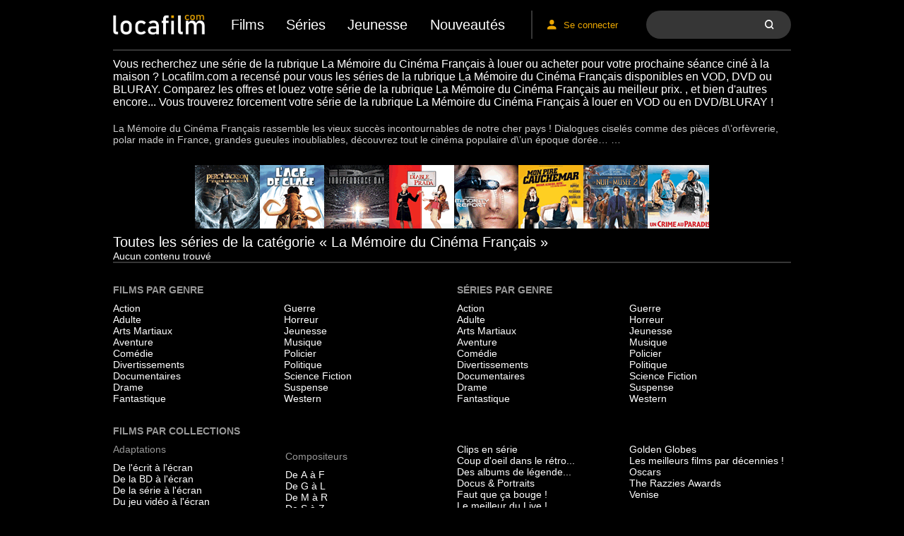

--- FILE ---
content_type: text/html; charset=UTF-8
request_url: https://www.locafilm.com/col/45737/location-series-la-memoire-du-cinema-francais.html/
body_size: 12485
content:
<!DOCTYPE html>
<html lang="fr-FR">
	<head>
		<meta charset="UTF-8">
		<meta name="viewport" content="width=device-width">
				<title>Location de séries de la rubrique La Mémoire du Cinéma Français : séries de la rubrique La Mémoire du Cinéma Français  à louer ou acheter en VOD, DVD et Blu-ray au meilleur prix avec Locafilm.com</title>
		<meta name="description" content="Vous cherchez une série de la rubrique La Mémoire du Cinéma Français à louer en VOD, DVD ou Blu-ray  ?  louez votre série de la rubrique La Mémoire du Cinéma Français au meilleur prix en comparant toutes les offres légales de location et téléchargement !" />
		<meta name='robots' content='noindex, follow' />
	<style>img:is([sizes="auto" i], [sizes^="auto," i]) { contain-intrinsic-size: 3000px 1500px }</style>
	
	<!-- This site is optimized with the Yoast SEO plugin v26.6 - https://yoast.com/wordpress/plugins/seo/ -->
	<meta property="og:locale" content="fr_FR" />
	<meta property="og:type" content="article" />
	<meta property="og:title" content="Série Archives - Locafilm" />
	<meta property="og:url" content="https://www.locafilm.com/work_type/serie/" />
	<meta property="og:site_name" content="Locafilm" />
	<meta name="twitter:card" content="summary_large_image" />
	<script type="application/ld+json" class="yoast-schema-graph">{"@context":"https://schema.org","@graph":[{"@type":"CollectionPage","@id":"https://www.locafilm.com/work_type/serie/","url":"https://www.locafilm.com/work_type/serie/","name":"Série Archives - Locafilm","isPartOf":{"@id":"https://www.locafilm.com/#website"},"breadcrumb":{"@id":"https://www.locafilm.com/work_type/serie/#breadcrumb"},"inLanguage":"fr-FR"},{"@type":"BreadcrumbList","@id":"https://www.locafilm.com/work_type/serie/#breadcrumb","itemListElement":[{"@type":"ListItem","position":1,"name":"Accueil","item":"https://www.locafilm.com/"},{"@type":"ListItem","position":2,"name":"Série"}]},{"@type":"WebSite","@id":"https://www.locafilm.com/#website","url":"https://www.locafilm.com/","name":"Locafilm","description":"Locafilm","potentialAction":[{"@type":"SearchAction","target":{"@type":"EntryPoint","urlTemplate":"https://www.locafilm.com/?s={search_term_string}"},"query-input":{"@type":"PropertyValueSpecification","valueRequired":true,"valueName":"search_term_string"}}],"inLanguage":"fr-FR"}]}</script>
	<!-- / Yoast SEO plugin. -->


<link rel="alternate" type="application/rss+xml" title="Flux pour Locafilm &raquo; Série Type" href="https://www.locafilm.com/work_type/serie/feed/" />
<script type="text/javascript">
/* <![CDATA[ */
window._wpemojiSettings = {"baseUrl":"https:\/\/s.w.org\/images\/core\/emoji\/16.0.1\/72x72\/","ext":".png","svgUrl":"https:\/\/s.w.org\/images\/core\/emoji\/16.0.1\/svg\/","svgExt":".svg","source":{"concatemoji":"https:\/\/www.locafilm.com\/wp-includes\/js\/wp-emoji-release.min.js?ver=6.8.3"}};
/*! This file is auto-generated */
!function(s,n){var o,i,e;function c(e){try{var t={supportTests:e,timestamp:(new Date).valueOf()};sessionStorage.setItem(o,JSON.stringify(t))}catch(e){}}function p(e,t,n){e.clearRect(0,0,e.canvas.width,e.canvas.height),e.fillText(t,0,0);var t=new Uint32Array(e.getImageData(0,0,e.canvas.width,e.canvas.height).data),a=(e.clearRect(0,0,e.canvas.width,e.canvas.height),e.fillText(n,0,0),new Uint32Array(e.getImageData(0,0,e.canvas.width,e.canvas.height).data));return t.every(function(e,t){return e===a[t]})}function u(e,t){e.clearRect(0,0,e.canvas.width,e.canvas.height),e.fillText(t,0,0);for(var n=e.getImageData(16,16,1,1),a=0;a<n.data.length;a++)if(0!==n.data[a])return!1;return!0}function f(e,t,n,a){switch(t){case"flag":return n(e,"\ud83c\udff3\ufe0f\u200d\u26a7\ufe0f","\ud83c\udff3\ufe0f\u200b\u26a7\ufe0f")?!1:!n(e,"\ud83c\udde8\ud83c\uddf6","\ud83c\udde8\u200b\ud83c\uddf6")&&!n(e,"\ud83c\udff4\udb40\udc67\udb40\udc62\udb40\udc65\udb40\udc6e\udb40\udc67\udb40\udc7f","\ud83c\udff4\u200b\udb40\udc67\u200b\udb40\udc62\u200b\udb40\udc65\u200b\udb40\udc6e\u200b\udb40\udc67\u200b\udb40\udc7f");case"emoji":return!a(e,"\ud83e\udedf")}return!1}function g(e,t,n,a){var r="undefined"!=typeof WorkerGlobalScope&&self instanceof WorkerGlobalScope?new OffscreenCanvas(300,150):s.createElement("canvas"),o=r.getContext("2d",{willReadFrequently:!0}),i=(o.textBaseline="top",o.font="600 32px Arial",{});return e.forEach(function(e){i[e]=t(o,e,n,a)}),i}function t(e){var t=s.createElement("script");t.src=e,t.defer=!0,s.head.appendChild(t)}"undefined"!=typeof Promise&&(o="wpEmojiSettingsSupports",i=["flag","emoji"],n.supports={everything:!0,everythingExceptFlag:!0},e=new Promise(function(e){s.addEventListener("DOMContentLoaded",e,{once:!0})}),new Promise(function(t){var n=function(){try{var e=JSON.parse(sessionStorage.getItem(o));if("object"==typeof e&&"number"==typeof e.timestamp&&(new Date).valueOf()<e.timestamp+604800&&"object"==typeof e.supportTests)return e.supportTests}catch(e){}return null}();if(!n){if("undefined"!=typeof Worker&&"undefined"!=typeof OffscreenCanvas&&"undefined"!=typeof URL&&URL.createObjectURL&&"undefined"!=typeof Blob)try{var e="postMessage("+g.toString()+"("+[JSON.stringify(i),f.toString(),p.toString(),u.toString()].join(",")+"));",a=new Blob([e],{type:"text/javascript"}),r=new Worker(URL.createObjectURL(a),{name:"wpTestEmojiSupports"});return void(r.onmessage=function(e){c(n=e.data),r.terminate(),t(n)})}catch(e){}c(n=g(i,f,p,u))}t(n)}).then(function(e){for(var t in e)n.supports[t]=e[t],n.supports.everything=n.supports.everything&&n.supports[t],"flag"!==t&&(n.supports.everythingExceptFlag=n.supports.everythingExceptFlag&&n.supports[t]);n.supports.everythingExceptFlag=n.supports.everythingExceptFlag&&!n.supports.flag,n.DOMReady=!1,n.readyCallback=function(){n.DOMReady=!0}}).then(function(){return e}).then(function(){var e;n.supports.everything||(n.readyCallback(),(e=n.source||{}).concatemoji?t(e.concatemoji):e.wpemoji&&e.twemoji&&(t(e.twemoji),t(e.wpemoji)))}))}((window,document),window._wpemojiSettings);
/* ]]> */
</script>
<style id='wp-emoji-styles-inline-css' type='text/css'>

	img.wp-smiley, img.emoji {
		display: inline !important;
		border: none !important;
		box-shadow: none !important;
		height: 1em !important;
		width: 1em !important;
		margin: 0 0.07em !important;
		vertical-align: -0.1em !important;
		background: none !important;
		padding: 0 !important;
	}
</style>
<link rel='stylesheet' id='wp-block-library-css' href='https://www.locafilm.com/wp-includes/css/dist/block-library/style.min.css?ver=6.8.3' type='text/css' media='all' />
<style id='classic-theme-styles-inline-css' type='text/css'>
/*! This file is auto-generated */
.wp-block-button__link{color:#fff;background-color:#32373c;border-radius:9999px;box-shadow:none;text-decoration:none;padding:calc(.667em + 2px) calc(1.333em + 2px);font-size:1.125em}.wp-block-file__button{background:#32373c;color:#fff;text-decoration:none}
</style>
<style id='global-styles-inline-css' type='text/css'>
:root{--wp--preset--aspect-ratio--square: 1;--wp--preset--aspect-ratio--4-3: 4/3;--wp--preset--aspect-ratio--3-4: 3/4;--wp--preset--aspect-ratio--3-2: 3/2;--wp--preset--aspect-ratio--2-3: 2/3;--wp--preset--aspect-ratio--16-9: 16/9;--wp--preset--aspect-ratio--9-16: 9/16;--wp--preset--color--black: #000000;--wp--preset--color--cyan-bluish-gray: #abb8c3;--wp--preset--color--white: #ffffff;--wp--preset--color--pale-pink: #f78da7;--wp--preset--color--vivid-red: #cf2e2e;--wp--preset--color--luminous-vivid-orange: #ff6900;--wp--preset--color--luminous-vivid-amber: #fcb900;--wp--preset--color--light-green-cyan: #7bdcb5;--wp--preset--color--vivid-green-cyan: #00d084;--wp--preset--color--pale-cyan-blue: #8ed1fc;--wp--preset--color--vivid-cyan-blue: #0693e3;--wp--preset--color--vivid-purple: #9b51e0;--wp--preset--gradient--vivid-cyan-blue-to-vivid-purple: linear-gradient(135deg,rgba(6,147,227,1) 0%,rgb(155,81,224) 100%);--wp--preset--gradient--light-green-cyan-to-vivid-green-cyan: linear-gradient(135deg,rgb(122,220,180) 0%,rgb(0,208,130) 100%);--wp--preset--gradient--luminous-vivid-amber-to-luminous-vivid-orange: linear-gradient(135deg,rgba(252,185,0,1) 0%,rgba(255,105,0,1) 100%);--wp--preset--gradient--luminous-vivid-orange-to-vivid-red: linear-gradient(135deg,rgba(255,105,0,1) 0%,rgb(207,46,46) 100%);--wp--preset--gradient--very-light-gray-to-cyan-bluish-gray: linear-gradient(135deg,rgb(238,238,238) 0%,rgb(169,184,195) 100%);--wp--preset--gradient--cool-to-warm-spectrum: linear-gradient(135deg,rgb(74,234,220) 0%,rgb(151,120,209) 20%,rgb(207,42,186) 40%,rgb(238,44,130) 60%,rgb(251,105,98) 80%,rgb(254,248,76) 100%);--wp--preset--gradient--blush-light-purple: linear-gradient(135deg,rgb(255,206,236) 0%,rgb(152,150,240) 100%);--wp--preset--gradient--blush-bordeaux: linear-gradient(135deg,rgb(254,205,165) 0%,rgb(254,45,45) 50%,rgb(107,0,62) 100%);--wp--preset--gradient--luminous-dusk: linear-gradient(135deg,rgb(255,203,112) 0%,rgb(199,81,192) 50%,rgb(65,88,208) 100%);--wp--preset--gradient--pale-ocean: linear-gradient(135deg,rgb(255,245,203) 0%,rgb(182,227,212) 50%,rgb(51,167,181) 100%);--wp--preset--gradient--electric-grass: linear-gradient(135deg,rgb(202,248,128) 0%,rgb(113,206,126) 100%);--wp--preset--gradient--midnight: linear-gradient(135deg,rgb(2,3,129) 0%,rgb(40,116,252) 100%);--wp--preset--font-size--small: 13px;--wp--preset--font-size--medium: 20px;--wp--preset--font-size--large: 36px;--wp--preset--font-size--x-large: 42px;--wp--preset--spacing--20: 0.44rem;--wp--preset--spacing--30: 0.67rem;--wp--preset--spacing--40: 1rem;--wp--preset--spacing--50: 1.5rem;--wp--preset--spacing--60: 2.25rem;--wp--preset--spacing--70: 3.38rem;--wp--preset--spacing--80: 5.06rem;--wp--preset--shadow--natural: 6px 6px 9px rgba(0, 0, 0, 0.2);--wp--preset--shadow--deep: 12px 12px 50px rgba(0, 0, 0, 0.4);--wp--preset--shadow--sharp: 6px 6px 0px rgba(0, 0, 0, 0.2);--wp--preset--shadow--outlined: 6px 6px 0px -3px rgba(255, 255, 255, 1), 6px 6px rgba(0, 0, 0, 1);--wp--preset--shadow--crisp: 6px 6px 0px rgba(0, 0, 0, 1);}:where(.is-layout-flex){gap: 0.5em;}:where(.is-layout-grid){gap: 0.5em;}body .is-layout-flex{display: flex;}.is-layout-flex{flex-wrap: wrap;align-items: center;}.is-layout-flex > :is(*, div){margin: 0;}body .is-layout-grid{display: grid;}.is-layout-grid > :is(*, div){margin: 0;}:where(.wp-block-columns.is-layout-flex){gap: 2em;}:where(.wp-block-columns.is-layout-grid){gap: 2em;}:where(.wp-block-post-template.is-layout-flex){gap: 1.25em;}:where(.wp-block-post-template.is-layout-grid){gap: 1.25em;}.has-black-color{color: var(--wp--preset--color--black) !important;}.has-cyan-bluish-gray-color{color: var(--wp--preset--color--cyan-bluish-gray) !important;}.has-white-color{color: var(--wp--preset--color--white) !important;}.has-pale-pink-color{color: var(--wp--preset--color--pale-pink) !important;}.has-vivid-red-color{color: var(--wp--preset--color--vivid-red) !important;}.has-luminous-vivid-orange-color{color: var(--wp--preset--color--luminous-vivid-orange) !important;}.has-luminous-vivid-amber-color{color: var(--wp--preset--color--luminous-vivid-amber) !important;}.has-light-green-cyan-color{color: var(--wp--preset--color--light-green-cyan) !important;}.has-vivid-green-cyan-color{color: var(--wp--preset--color--vivid-green-cyan) !important;}.has-pale-cyan-blue-color{color: var(--wp--preset--color--pale-cyan-blue) !important;}.has-vivid-cyan-blue-color{color: var(--wp--preset--color--vivid-cyan-blue) !important;}.has-vivid-purple-color{color: var(--wp--preset--color--vivid-purple) !important;}.has-black-background-color{background-color: var(--wp--preset--color--black) !important;}.has-cyan-bluish-gray-background-color{background-color: var(--wp--preset--color--cyan-bluish-gray) !important;}.has-white-background-color{background-color: var(--wp--preset--color--white) !important;}.has-pale-pink-background-color{background-color: var(--wp--preset--color--pale-pink) !important;}.has-vivid-red-background-color{background-color: var(--wp--preset--color--vivid-red) !important;}.has-luminous-vivid-orange-background-color{background-color: var(--wp--preset--color--luminous-vivid-orange) !important;}.has-luminous-vivid-amber-background-color{background-color: var(--wp--preset--color--luminous-vivid-amber) !important;}.has-light-green-cyan-background-color{background-color: var(--wp--preset--color--light-green-cyan) !important;}.has-vivid-green-cyan-background-color{background-color: var(--wp--preset--color--vivid-green-cyan) !important;}.has-pale-cyan-blue-background-color{background-color: var(--wp--preset--color--pale-cyan-blue) !important;}.has-vivid-cyan-blue-background-color{background-color: var(--wp--preset--color--vivid-cyan-blue) !important;}.has-vivid-purple-background-color{background-color: var(--wp--preset--color--vivid-purple) !important;}.has-black-border-color{border-color: var(--wp--preset--color--black) !important;}.has-cyan-bluish-gray-border-color{border-color: var(--wp--preset--color--cyan-bluish-gray) !important;}.has-white-border-color{border-color: var(--wp--preset--color--white) !important;}.has-pale-pink-border-color{border-color: var(--wp--preset--color--pale-pink) !important;}.has-vivid-red-border-color{border-color: var(--wp--preset--color--vivid-red) !important;}.has-luminous-vivid-orange-border-color{border-color: var(--wp--preset--color--luminous-vivid-orange) !important;}.has-luminous-vivid-amber-border-color{border-color: var(--wp--preset--color--luminous-vivid-amber) !important;}.has-light-green-cyan-border-color{border-color: var(--wp--preset--color--light-green-cyan) !important;}.has-vivid-green-cyan-border-color{border-color: var(--wp--preset--color--vivid-green-cyan) !important;}.has-pale-cyan-blue-border-color{border-color: var(--wp--preset--color--pale-cyan-blue) !important;}.has-vivid-cyan-blue-border-color{border-color: var(--wp--preset--color--vivid-cyan-blue) !important;}.has-vivid-purple-border-color{border-color: var(--wp--preset--color--vivid-purple) !important;}.has-vivid-cyan-blue-to-vivid-purple-gradient-background{background: var(--wp--preset--gradient--vivid-cyan-blue-to-vivid-purple) !important;}.has-light-green-cyan-to-vivid-green-cyan-gradient-background{background: var(--wp--preset--gradient--light-green-cyan-to-vivid-green-cyan) !important;}.has-luminous-vivid-amber-to-luminous-vivid-orange-gradient-background{background: var(--wp--preset--gradient--luminous-vivid-amber-to-luminous-vivid-orange) !important;}.has-luminous-vivid-orange-to-vivid-red-gradient-background{background: var(--wp--preset--gradient--luminous-vivid-orange-to-vivid-red) !important;}.has-very-light-gray-to-cyan-bluish-gray-gradient-background{background: var(--wp--preset--gradient--very-light-gray-to-cyan-bluish-gray) !important;}.has-cool-to-warm-spectrum-gradient-background{background: var(--wp--preset--gradient--cool-to-warm-spectrum) !important;}.has-blush-light-purple-gradient-background{background: var(--wp--preset--gradient--blush-light-purple) !important;}.has-blush-bordeaux-gradient-background{background: var(--wp--preset--gradient--blush-bordeaux) !important;}.has-luminous-dusk-gradient-background{background: var(--wp--preset--gradient--luminous-dusk) !important;}.has-pale-ocean-gradient-background{background: var(--wp--preset--gradient--pale-ocean) !important;}.has-electric-grass-gradient-background{background: var(--wp--preset--gradient--electric-grass) !important;}.has-midnight-gradient-background{background: var(--wp--preset--gradient--midnight) !important;}.has-small-font-size{font-size: var(--wp--preset--font-size--small) !important;}.has-medium-font-size{font-size: var(--wp--preset--font-size--medium) !important;}.has-large-font-size{font-size: var(--wp--preset--font-size--large) !important;}.has-x-large-font-size{font-size: var(--wp--preset--font-size--x-large) !important;}
:where(.wp-block-post-template.is-layout-flex){gap: 1.25em;}:where(.wp-block-post-template.is-layout-grid){gap: 1.25em;}
:where(.wp-block-columns.is-layout-flex){gap: 2em;}:where(.wp-block-columns.is-layout-grid){gap: 2em;}
:root :where(.wp-block-pullquote){font-size: 1.5em;line-height: 1.6;}
</style>
<link rel='stylesheet' id='contact-form-7-css' href='https://www.locafilm.com/wp-content/plugins/contact-form-7/includes/css/styles.css?ver=6.1.4' type='text/css' media='all' />
<link rel='stylesheet' id='style-css' href='https://www.locafilm.com/wp-content/themes/locafilm/style.css?ver=6.8.3' type='text/css' media='all' />
<link rel='stylesheet' id='index-less-css' href='https://www.locafilm.com/wp-content/themes/locafilm/assets/index.css?ver=6.8.3' type='text/css' media='all' />
<script type="text/javascript" src="https://www.locafilm.com/wp-includes/js/jquery/jquery.min.js?ver=3.7.1" id="jquery-core-js"></script>
<script type="text/javascript" src="https://www.locafilm.com/wp-includes/js/jquery/jquery-migrate.min.js?ver=3.4.1" id="jquery-migrate-js"></script>
<link rel="https://api.w.org/" href="https://www.locafilm.com/wp-json/" /><link rel="EditURI" type="application/rsd+xml" title="RSD" href="https://www.locafilm.com/xmlrpc.php?rsd" />
<meta name="generator" content="WordPress 6.8.3" />
<script async src="//pagead2.googlesyndication.com/pagead/js/adsbygoogle.js"></script>
<script>
    (adsbygoogle = window.adsbygoogle || []).push({
    google_ad_client: "ca-pub-9254378882521637",
        enable_page_level_ads: true
    });
</script>
<link rel="canonical" href="https://www.locafilm.com/col/45737/location-films-la-memoire-du-cinema-francais.html" />
<meta name="robots" content="index,follow" />	</head>
<body class="archive tax-work_type term-serie term-6 wp-theme-locafilm">
<div class="container">
	<header class="header ">
		<div class="toggle_menu_header"><span></span></div>
		<div class="header_logo">
			<a href="/"><img width="343" height="74" src="https://cdn.locafilm.com/2018/02/logo-locafilm.png" class="logo_header" alt="" decoding="async" srcset="https://www.locafilm.com/wp-content/uploads/2018/02/logo-locafilm.png 343w, https://www.locafilm.com/wp-content/uploads/2018/02/logo-locafilm-300x65.png 300w" sizes="(max-width: 343px) 100vw, 343px" /></a>
		</div>
		<div class="header_menu">
			<ul id="menu-header-menu" class="menu_header"><li id="menu-item-352650" class="menu-item menu-item-type-post_type menu-item-object-page menu-item-352650"><a href="https://www.locafilm.com/films-par-genre/">Films</a></li>
<li id="menu-item-352649" class="menu-item menu-item-type-post_type menu-item-object-page menu-item-352649"><a href="https://www.locafilm.com/series-par-genre/">Séries</a></li>
<li id="menu-item-353644" class="menu-item menu-item-type-taxonomy menu-item-object-work_category menu-item-353644"><a href="https://www.locafilm.com/rub/46501/location-films-jeunesse.html">Jeunesse</a></li>
<li id="menu-item-347405" class="menu-item menu-item-type-taxonomy menu-item-object-work_tag menu-item-347405"><a href="https://www.locafilm.com/nouveautes-vod-dvd.html/">Nouveautés</a></li>
</ul>		</div>
		<div class="header_tools">
			<img class="header_loginIcon" width="25" height="25" src="https://www.locafilm.com/wp-content/themes/locafilm/assets/images/profile.svg" alt="" />
            			<a href="/connexion">Se connecter</a>
                                    <form
    role="search"
    method="get"
    action="https://www.locafilm.com"
>
    <input
        class="header_search"
        type="search"
        name="s"
        value=""
        placeholder="Tapez votre recherche ici"
    />
    <button
        class="header_loupe"
        type="submit"
    >
        <img
            width="22"
            height="22"
            src="https://www.locafilm.com/wp-content/themes/locafilm/assets/images/loupe.svg"
            alt="Recherche"
        />
    </button>
</form>
			<span class="header_closeInput">X</span>
		</div>
	</header>
	<h1 class="title title--seoH1">Vous recherchez une série de la rubrique La Mémoire du Cinéma Français à louer ou acheter pour votre prochaine séance ciné à la maison ? Locafilm.com a recensé pour vous les séries de la rubrique La Mémoire du Cinéma Français disponibles en VOD, DVD ou BLURAY. Comparez les offres et louez votre série de la rubrique La Mémoire du Cinéma Français au meilleur prix. , et bien d'autres encore... Vous trouverez forcement votre série de la rubrique La Mémoire du Cinéma Français à louer en VOD ou en DVD/BLURAY !</h1>
	<main class="main">

        <header class="content">
        <label class="words" for="words_6e35058b0d153e9defaf9d2b35c2242e"><input id="words_6e35058b0d153e9defaf9d2b35c2242e" class="word--trigger" type="checkbox"/><span class="word">La</span> <span class="word">Mémoire</span> <span class="word">du</span> <span class="word">Cinéma</span> <span class="word">Français</span> <span class="word">rassemble</span> <span class="word">les</span> <span class="word">vieux</span> <span class="word">succès</span> <span class="word">incontournables</span> <span class="word">de</span> <span class="word">notre</span> <span class="word">cher</span> <span class="word">pays</span> <span class="word">!</span> <span class="word">Dialogues</span> <span class="word">ciselés</span> <span class="word">comme</span> <span class="word">des</span> <span class="word">pièces</span> <span class="word">d\&rsquo;orfèvrerie,</span> <span class="word">polar</span> <span class="word">made</span> <span class="word">in</span> <span class="word">France,</span> <span class="word">grandes</span> <span class="word">gueules</span> <span class="word">inoubliables,</span> <span class="word">découvrez</span> <span class="word">tout</span> <span class="word">le</span> <span class="word">cinéma</span> <span class="word">populaire</span> <span class="word">d\&rsquo;un</span> <span class="word">époque</span> <span class="word">dorée&#8230;</span><span class="word--more"> &hellip;</span></label>    </header>
        <div class="row"><div class="locafilm-ad locafilm-ad--zone-84 center locafilm-ad--728x90">
    <script type='text/javascript'><!--//<![CDATA[
              var m3_u = (location.protocol=='https:'?'https://ads.locafilm.com/www/delivery/ajs.php':'http://ads.locafilm.com/www/delivery/ajs.php');
              var m3_r = Math.floor(Math.random()*99999999999);
       var adscriptid = 'adscript' + m3_r;
       if (!document.MAX_used) document.MAX_used = ',';
       document.write ("<scr"+"ipt id=" +adscriptid+" type='text/javascript' src='"+m3_u);
              document.write ("?zoneid=84");
              document.write ('&amp;cb=' + m3_r);
       if (document.MAX_used != ',') document.write ("&amp;exclude=" + document.MAX_used);
       document.write (document.charset ? '&amp;charset='+document.charset : (document.characterSet ? '&amp;charset='+document.characterSet : ''));
       document.write ("&amp;loc=" + escape(window.location));
       if (document.referrer) document.write ("&amp;referer=" + escape(document.referrer));
       if (document.context) document.write ("&amp;context=" + escape(document.context));
       if (document.mmm_fo) document.write ("&amp;mmm_fo=1");
              document.write ("'><\/scr"+"ipt>");

               document.querySelectorAll('#'+adscriptid)[0].onerror = function (event) {
           document.write("<a href='https://www.locafilm.com/wp-admin/admin-post.php?action=redirection&data=[base64]&nonce=a0bebe4649' target='_blank'><img width='728' height='90' src='https://cdn.locafilm.com/2018/09/154108.gif' class='attachment-full size-full' alt='' decoding='async' fetchpriority='high' /></a>");
        };
            //]]>--></script>
        <noscript>
        <a href="https://ads.locafilm.com/www/delivery/ck.php?n=794590763&amp;cb=1768975704" target="_blank">
            <img src="https://ads.locafilm.com/www/delivery/avw.php?zoneid=84&amp;cb=1768975704&amp;n=794590763" border="0" alt="" />
        </a>
    </noscript>
    </div>
</div>
        <div class="row locafilm-ad--responsive"><div class="locafilm-ad locafilm-ad--zone-82 center locafilm-ad--320x250">
    <script type='text/javascript'><!--//<![CDATA[
              var m3_u = (location.protocol=='https:'?'https://ads.locafilm.com/www/delivery/ajs.php':'http://ads.locafilm.com/www/delivery/ajs.php');
              var m3_r = Math.floor(Math.random()*99999999999);
       var adscriptid = 'adscript' + m3_r;
       if (!document.MAX_used) document.MAX_used = ',';
       document.write ("<scr"+"ipt id=" +adscriptid+" type='text/javascript' src='"+m3_u);
              document.write ("?zoneid=82");
              document.write ('&amp;cb=' + m3_r);
       if (document.MAX_used != ',') document.write ("&amp;exclude=" + document.MAX_used);
       document.write (document.charset ? '&amp;charset='+document.charset : (document.characterSet ? '&amp;charset='+document.characterSet : ''));
       document.write ("&amp;loc=" + escape(window.location));
       if (document.referrer) document.write ("&amp;referer=" + escape(document.referrer));
       if (document.context) document.write ("&amp;context=" + escape(document.context));
       if (document.mmm_fo) document.write ("&amp;mmm_fo=1");
              document.write ("'><\/scr"+"ipt>");

               document.querySelectorAll('#'+adscriptid)[0].onerror = function (event) {
           document.write("<a href='https://www.locafilm.com/wp-admin/admin-post.php?action=redirection&data=[base64]&nonce=2abcc070f4' target='_blank'><img width='300' height='250' src='https://cdn.locafilm.com/2018/09/154106.gif' class='attachment-full size-full' alt='' decoding='async' /></a>");
        };
            //]]>--></script>
        <noscript>
        <a href="https://ads.locafilm.com/www/delivery/ck.php?n=501369477&amp;cb=1768975704" target="_blank">
            <img src="https://ads.locafilm.com/www/delivery/avw.php?zoneid=82&amp;cb=1768975704&amp;n=501369477" border="0" alt="" />
        </a>
    </noscript>
    </div>
</div>
    <h2 class="title title--subterms">Toutes les séries de la catégorie &laquo;&nbsp;La Mémoire du Cinéma Français&nbsp;&raquo;</h2>
<div class="shortcode shortcode--subterms"></div>
        <article>
        <p>Aucun contenu trouvé</p>
    </article>
    
			</main>
       
           <footer class="footer">
                
                <div class="sidebar_bottom">
                    <div class="sidebar_bottom_left"><div id="terms-2" class="widget widget_terms"><h2 class="widgettitle">Films par genre</h2>
<ul  class="widget_gender">
        <li>
        <a href="https://www.locafilm.com/rub/45227/location-films-action.html">        Action        </a>            </li>
        <li>
        <a href="https://www.locafilm.com/rub/134138/location-films-adulte.html">        Adulte        </a>            </li>
        <li>
        <a href="https://www.locafilm.com/rub/45230/location-films-arts-martiaux.html">        Arts Martiaux        </a>            </li>
        <li>
        <a href="https://www.locafilm.com/rub/45228/location-films-aventure.html">        Aventure        </a>            </li>
        <li>
        <a href="https://www.locafilm.com/rub/45229/location-films-comedie.html">        Comédie        </a>            </li>
        <li>
        <a href="https://www.locafilm.com/rub/45259/location-films-divertissements.html">        Divertissements        </a>            </li>
        <li>
        <a href="https://www.locafilm.com/rub/45234/location-films-documentaires.html">        Documentaires        </a>            </li>
        <li>
        <a href="https://www.locafilm.com/rub/45241/location-films-drame.html">        Drame        </a>            </li>
        <li>
        <a href="https://www.locafilm.com/rub/45243/location-films-fantastique.html">        Fantastique        </a>            </li>
        <li>
        <a href="https://www.locafilm.com/rub/45244/location-films-guerre.html">        Guerre        </a>            </li>
        <li>
        <a href="https://www.locafilm.com/rub/45245/location-films-horreur.html">        Horreur        </a>            </li>
        <li>
        <a href="https://www.locafilm.com/rub/46501/location-films-jeunesse.html">        Jeunesse        </a>            </li>
        <li>
        <a href="https://www.locafilm.com/rub/45743/location-films-musique-1.html">        Musique        </a>            </li>
        <li>
        <a href="https://www.locafilm.com/rub/45251/location-films-policier.html">        Policier        </a>            </li>
        <li>
        <a href="https://www.locafilm.com/rub/46483/location-films-politique.html">        Politique        </a>            </li>
        <li>
        <a href="https://www.locafilm.com/rub/45252/location-films-science-fiction.html">        Science Fiction        </a>            </li>
        <li>
        <a href="https://www.locafilm.com/rub/46484/location-films-suspense.html">        Suspense        </a>            </li>
        <li>
        <a href="https://www.locafilm.com/rub/45262/location-films-western.html">        Western        </a>            </li>
    </ul>
</div><div id="terms-3" class="widget widget_terms"><h2 class="widgettitle">Séries par genre</h2>
<ul  class="widget_gender">
        <li>
        <a href="https://www.locafilm.com/rub/45227/location-series-action.html">        Action        </a>            </li>
        <li>
        <a href="https://www.locafilm.com/rub/134138/location-series-adulte.html">        Adulte        </a>            </li>
        <li>
        <a href="https://www.locafilm.com/rub/45230/location-series-arts-martiaux.html">        Arts Martiaux        </a>            </li>
        <li>
        <a href="https://www.locafilm.com/rub/45228/location-series-aventure.html">        Aventure        </a>            </li>
        <li>
        <a href="https://www.locafilm.com/rub/45229/location-series-comedie.html">        Comédie        </a>            </li>
        <li>
        <a href="https://www.locafilm.com/rub/45259/location-series-divertissements.html">        Divertissements        </a>            </li>
        <li>
        <a href="https://www.locafilm.com/rub/45234/location-series-documentaires.html">        Documentaires        </a>            </li>
        <li>
        <a href="https://www.locafilm.com/rub/45241/location-series-drame.html">        Drame        </a>            </li>
        <li>
        <a href="https://www.locafilm.com/rub/45243/location-series-fantastique.html">        Fantastique        </a>            </li>
        <li>
        <a href="https://www.locafilm.com/rub/45244/location-series-guerre.html">        Guerre        </a>            </li>
        <li>
        <a href="https://www.locafilm.com/rub/45245/location-series-horreur.html">        Horreur        </a>            </li>
        <li>
        <a href="https://www.locafilm.com/rub/46501/location-series-jeunesse.html">        Jeunesse        </a>            </li>
        <li>
        <a href="https://www.locafilm.com/rub/45743/location-series-musique-1.html">        Musique        </a>            </li>
        <li>
        <a href="https://www.locafilm.com/rub/45251/location-series-policier.html">        Policier        </a>            </li>
        <li>
        <a href="https://www.locafilm.com/rub/46483/location-series-politique.html">        Politique        </a>            </li>
        <li>
        <a href="https://www.locafilm.com/rub/45252/location-series-science-fiction.html">        Science Fiction        </a>            </li>
        <li>
        <a href="https://www.locafilm.com/rub/46484/location-series-suspense.html">        Suspense        </a>            </li>
        <li>
        <a href="https://www.locafilm.com/rub/45262/location-series-western.html">        Western        </a>            </li>
    </ul>
</div></div>
                    <div class="sidebar_bottom_right"><div id="terms-4" class="widget widget_terms"><h2 class="widgettitle"><a href="http://www.locafilm.com/collection/">Films par collections</a></h2>
<ul  class="widget_collection">
        <li>
        <a href="https://www.locafilm.com/col/45379/location-series-adaptations.html">        Adaptations        </a>        <ul  class="widget_collection">
        <li>
        <a href="https://www.locafilm.com/col/45382/location-series-de-lecrit-a-lecran.html">        De l&#039;écrit à l&#039;écran        </a>            </li>
        <li>
        <a href="https://www.locafilm.com/col/45380/location-series-de-la-bd-a-lecran.html">        De la BD à l&#039;écran        </a>            </li>
        <li>
        <a href="https://www.locafilm.com/col/45800/location-series-de-la-serie-a-lecran.html">        De la série à l&#039;écran        </a>            </li>
        <li>
        <a href="https://www.locafilm.com/col/45381/location-series-du-jeu-video-a-lecran.html">        Du jeu vidéo à l&#039;écran        </a>            </li>
    </ul>
    </li>
        <li>
        <a href="https://www.locafilm.com/col/45267/location-series-art-et-essai.html">        Art et Essai        </a>        <ul  class="widget_collection">
        <li>
        <a href="https://www.locafilm.com/col/45268/location-series-cinema-arabe-et-du-proche-orient.html">        Cinéma arabe et du Proche-Orient        </a>            </li>
        <li>
        <a href="https://www.locafilm.com/col/45700/location-series-cinema-dauteur-allemand.html">        Cinéma d&#039;auteur allemand        </a>            </li>
        <li>
        <a href="https://www.locafilm.com/col/45269/location-series-cinema-dauteur-asiatique.html">        Cinéma d&#039;auteur asiatique        </a>            </li>
        <li>
        <a href="https://www.locafilm.com/col/45704/location-series-cinema-dauteur-canadien.html">        Cinéma d&#039;auteur canadien        </a>            </li>
        <li>
        <a href="https://www.locafilm.com/col/45270/location-series-cinema-dauteur-francais.html">        Cinéma d&#039;auteur français        </a>            </li>
        <li>
        <a href="https://www.locafilm.com/col/45275/location-series-cinema-dauteur-italien.html">        cinéma d&#039;auteur italien        </a>            </li>
        <li>
        <a href="https://www.locafilm.com/col/45271/location-series-cinema-du-nord-et-de-lest.html">        Cinéma du Nord et de l&#039;Est        </a>            </li>
        <li>
        <a href="https://www.locafilm.com/col/45272/location-series-cinema-espagnol-et-sud-americain.html">        Cinéma espagnol et sud-américain        </a>            </li>
        <li>
        <a href="https://www.locafilm.com/col/45273/location-series-cinema-indien-et-bollywood.html">        Cinéma indien et Bollywood        </a>            </li>
        <li>
        <a href="https://www.locafilm.com/col/45404/location-series-cinema-russe.html">        Cinéma russe        </a>            </li>
        <li>
        <a href="https://www.locafilm.com/col/45699/location-series-cinema-russe-et-de-lest.html">        Cinéma russe et de l&#039;Est        </a>            </li>
        <li>
        <a href="https://www.locafilm.com/col/45698/location-series-cinema-scandinave.html">        Cinéma scandinave        </a>            </li>
        <li>
        <a href="https://www.locafilm.com/col/45274/location-series-cinema-social-anglais.html">        Cinéma social anglais        </a>            </li>
    </ul>
    </li>
        <li>
        <a href="https://www.locafilm.com/col/45499/location-series-box-office.html">        Box Office        </a>            </li>
        <li>
        <a href="https://www.locafilm.com/col/45276/location-series-cineclub.html">        Cinéclub        </a>        <ul  class="widget_collection">
        <li>
        <a href="https://www.locafilm.com/col/45702/location-series-cinema-francais-de-lavant-guerre-a-loccupation.html">        Cinéma français : de l&#039;avant-guerre à l&#039;Occupation...        </a>            </li>
        <li>
        <a href="https://www.locafilm.com/col/45279/location-series-classiques-etrangers.html">        Classiques étrangers        </a>            </li>
        <li>
        <a href="https://www.locafilm.com/col/45277/location-series-lage-dor-dhollywood.html">        L&#039;Age d&#039;Or d&#039;Hollywood        </a>            </li>
        <li>
        <a href="https://www.locafilm.com/col/45703/location-series-lavant-gardisme-russe.html">        L&#039;avant-gardisme russe        </a>            </li>
        <li>
        <a href="https://www.locafilm.com/col/45278/location-series-lepopee-du-muet.html">        L&#039;épopée du Muet        </a>            </li>
        <li>
        <a href="https://www.locafilm.com/col/45701/location-series-lexpressionnisme-allemand.html">        L&#039;Expressionnisme allemand        </a>            </li>
        <li>
        <a href="https://www.locafilm.com/col/45696/location-series-la-nouvelle-vague-dhier-a-aujourdhui.html">        La Nouvelle Vague : d&#039;hier à aujourd&#039;hui...        </a>            </li>
        <li>
        <a href="https://www.locafilm.com/col/45697/location-series-le-neorealisme-italien.html">        Le Néoréalisme italien        </a>            </li>
    </ul>
    </li>
        <li>
        <a href="https://www.locafilm.com/col/45734/location-series-collections-en-or.html">        Collections en or !        </a>        <ul  class="widget_collection">
        <li>
        <a href="https://www.locafilm.com/col/45738/location-series-100-troma.html">        100% Troma !        </a>            </li>
        <li>
        <a href="https://www.locafilm.com/col/45803/location-series-carnets-de-voyage.html">        Carnets de voyage        </a>            </li>
        <li>
        <a href="https://www.locafilm.com/col/45736/location-series-collection-shaw-brothers.html">        Collection Shaw Brothers        </a>            </li>
        <li>
        <a href="https://www.locafilm.com/col/45737/location-series-la-memoire-du-cinema-francais.html">        La Mémoire du Cinéma Français        </a>            </li>
        <li>
        <a href="https://www.locafilm.com/col/45735/location-series-les-introuvables.html">        Les introuvables !        </a>            </li>
        <li>
        <a href="https://www.locafilm.com/col/45780/location-series-x-treme-la-collection-qui-tenvoie-en-lair.html">        X-Treme, la collection qui t&#039;envoie en l&#039;air !        </a>            </li>
    </ul>
    </li>
        <li>
        <a href="https://www.locafilm.com/col/45280/location-series-compositeurs.html">        Compositeurs        </a>        <ul  class="widget_collection">
        <li>
        <a href="https://www.locafilm.com/col/45506/location-series-de-a-a-f.html">        De A à F        </a>            </li>
        <li>
        <a href="https://www.locafilm.com/col/45507/location-series-de-g-a-l.html">        De G à L        </a>            </li>
        <li>
        <a href="https://www.locafilm.com/col/45508/location-series-de-m-a-r.html">        De M à R        </a>            </li>
        <li>
        <a href="https://www.locafilm.com/col/45509/location-series-de-s-a-z.html">        De S à Z        </a>            </li>
    </ul>
    </li>
        <li>
        <a href="https://www.locafilm.com/col/45281/location-series-drive-in.html">        Drive In        </a>        <ul  class="widget_collection">
        <li>
        <a href="https://www.locafilm.com/col/45282/location-series-aventures-heroiques.html">        Aventures héroïques        </a>            </li>
        <li>
        <a href="https://www.locafilm.com/col/45407/location-series-peplums.html">        Péplums        </a>            </li>
        <li>
        <a href="https://www.locafilm.com/col/45408/location-series-pirates-et-flibustiers.html">        Pirates et flibustiers        </a>            </li>
        <li>
        <a href="https://www.locafilm.com/col/45283/location-series-series-b-fantastiques.html">        Séries B fantastiques        </a>            </li>
    </ul>
    </li>
        <li>
        <a href="https://www.locafilm.com/col/45731/location-series-dvd-pedagogiques.html">        DVD Pédagogiques        </a>        <ul  class="widget_collection">
        <li>
        <a href="https://www.locafilm.com/col/45733/location-series-cuisine.html">        Cuisine        </a>            </li>
        <li>
        <a href="https://www.locafilm.com/col/45732/location-series-instruments-musicaux.html">        Instruments musicaux        </a>            </li>
    </ul>
    </li>
        <li>
        <a href="https://www.locafilm.com/col/45284/location-series-faits-de-societe.html">        Faits de Société        </a>        <ul  class="widget_collection">
        <li>
        <a href="https://www.locafilm.com/col/45285/location-series-films-de-proces.html">        Films de procès        </a>            </li>
        <li>
        <a href="https://www.locafilm.com/col/45286/location-series-histoires-vraies.html">        Histoires vraies        </a>            </li>
    </ul>
    </li>
        <li>
        <a href="https://www.locafilm.com/col/45287/location-series-films-controverses.html">        Films controverses        </a>        <ul  class="widget_collection">
        <li>
        <a href="https://www.locafilm.com/col/45288/location-series-films-chocs.html">        Films chocs        </a>            </li>
        <li>
        <a href="https://www.locafilm.com/col/45289/location-series-histoire.html">        Histoire        </a>            </li>
        <li>
        <a href="https://www.locafilm.com/col/45290/location-series-religion.html">        Religion        </a>            </li>
    </ul>
    </li>
        <li>
        <a href="https://www.locafilm.com/col/45802/location-series-hommage-a-ingmar-bergman.html">        Hommage à Ingmar Bergman        </a>            </li>
        <li>
        <a href="https://www.locafilm.com/col/45801/location-series-hommage-a-michel-serrault.html">        Hommage à Michel Serrault        </a>            </li>
        <li>
        <a href="https://www.locafilm.com/col/45619/location-series-la-galaxie-g-lucas.html">        La Galaxie G.Lucas        </a>        <ul  class="widget_collection">
        <li>
        <a href="https://www.locafilm.com/col/45620/location-series-ilm.html">        ILM        </a>            </li>
        <li>
        <a href="https://www.locafilm.com/col/45621/location-series-realisateur-scenariste-ou-producteur.html">        Réalisateur, scénariste ou producteur        </a>            </li>
    </ul>
    </li>
        <li>
        <a href="https://www.locafilm.com/col/45772/location-series-la-zapette-locafilm.html">        La Zapette Locafilm        </a>        <ul  class="widget_collection">
        <li>
        <a href="https://www.locafilm.com/col/45779/location-series-du-cote-de-la-tele-realite.html">        Du côté de la télé-réalité...        </a>            </li>
        <li>
        <a href="https://www.locafilm.com/col/45774/location-series-les-archives-de-lortf.html">        Les archives de l&#039;ORTF        </a>            </li>
        <li>
        <a href="https://www.locafilm.com/col/45773/location-series-les-grandes-sagas-de-lete.html">        Les grandes sagas de l&#039;été !        </a>            </li>
        <li>
        <a href="https://www.locafilm.com/col/45776/location-series-on-a-grandi-avec.html">        On a grandi avec...        </a>            </li>
        <li>
        <a href="https://www.locafilm.com/col/45775/location-series-quand-lhistoire-fait-son-show.html">        Quand l&#039;Histoire fait son show...        </a>            </li>
    </ul>
    </li>
        <li>
        <a href="https://www.locafilm.com/col/45754/location-series-le-jukebox-locafilm.html">        Le Jukebox Locafilm !        </a>        <ul  class="widget_collection">
        <li>
        <a href="https://www.locafilm.com/col/45756/location-series-clips-en-serie.html">        Clips en série        </a>            </li>
        <li>
        <a href="https://www.locafilm.com/col/45761/location-series-coup-doeil-dans-le-retro.html">        Coup d&#039;oeil dans le rétro...        </a>            </li>
        <li>
        <a href="https://www.locafilm.com/col/45766/location-series-des-albums-de-legende.html">        Des albums de légende...        </a>            </li>
        <li>
        <a href="https://www.locafilm.com/col/45762/location-series-docus-portraits.html">        Docus &amp; Portraits        </a>            </li>
        <li>
        <a href="https://www.locafilm.com/col/45760/location-series-faut-que-ca-bouge.html">        Faut que ça bouge !        </a>            </li>
        <li>
        <a href="https://www.locafilm.com/col/45755/location-series-le-meilleur-du-live.html">        Le meilleur du Live !        </a>            </li>
        <li>
        <a href="https://www.locafilm.com/col/45759/location-series-peace-love.html">        Peace &amp; Love        </a>            </li>
        <li>
        <a href="https://www.locafilm.com/col/45758/location-series-special-guitar-heroes.html">        Spécial guitar heroes !        </a>            </li>
        <li>
        <a href="https://www.locafilm.com/col/45757/location-series-unplugged.html">        Unplugged...        </a>            </li>
    </ul>
    </li>
        <li>
        <a href="https://www.locafilm.com/col/45610/location-series-montez-le-son.html">        Montez le son !        </a>        <ul  class="widget_collection">
        <li>
        <a href="https://www.locafilm.com/col/45682/location-series-des-bo-qui-arrachent.html">        Des BO qui arrachent !        </a>            </li>
    </ul>
    </li>
        <li>
        <a href="https://www.locafilm.com/col/45291/location-series-periodes-historiques.html">        Périodes Historiques        </a>        <ul  class="widget_collection">
        <li>
        <a href="https://www.locafilm.com/col/45299/location-series-1914-1918.html">        1914 - 1918        </a>            </li>
        <li>
        <a href="https://www.locafilm.com/col/45300/location-series-1939-1945.html">        1939 - 1945        </a>            </li>
        <li>
        <a href="https://www.locafilm.com/col/45301/location-series-annees-60.html">        Années 60        </a>            </li>
        <li>
        <a href="https://www.locafilm.com/col/45302/location-series-annees-70.html">        Années 70        </a>            </li>
        <li>
        <a href="https://www.locafilm.com/col/45293/location-series-antiquite.html">        Antiquité        </a>            </li>
        <li>
        <a href="https://www.locafilm.com/col/45298/location-series-belle-epoque.html">        Belle Epoque        </a>            </li>
        <li>
        <a href="https://www.locafilm.com/col/45303/location-series-conflits-actuels.html">        Conflits actuels        </a>            </li>
        <li>
        <a href="https://www.locafilm.com/col/45294/location-series-empire-romain.html">        Empire Romain        </a>            </li>
        <li>
        <a href="https://www.locafilm.com/col/45295/location-series-moyen-age.html">        Moyen-Age        </a>            </li>
        <li>
        <a href="https://www.locafilm.com/col/45292/location-series-prehistoire.html">        Préhistoire        </a>            </li>
        <li>
        <a href="https://www.locafilm.com/col/45296/location-series-renaissance.html">        Renaissance        </a>            </li>
        <li>
        <a href="https://www.locafilm.com/col/45297/location-series-siecle-des-lumieres.html">        Siècle des Lumières        </a>            </li>
    </ul>
    </li>
        <li>
        <a href="https://www.locafilm.com/col/45304/location-series-prix-et-festivals.html">        Prix et Festivals        </a>        <ul  class="widget_collection">
        <li>
        <a href="https://www.locafilm.com/col/45309/location-series-berlin.html">        Berlin        </a>            </li>
        <li>
        <a href="https://www.locafilm.com/col/45310/location-series-cannes.html">        Cannes        </a>            </li>
        <li>
        <a href="https://www.locafilm.com/col/45305/location-series-cesars.html">        Césars        </a>            </li>
        <li>
        <a href="https://www.locafilm.com/col/45627/location-series-festival-de-san-sebastian.html">        Festival de San Sebastian        </a>            </li>
        <li>
        <a href="https://www.locafilm.com/col/45623/location-series-festival-de-toronto.html">        Festival de Toronto        </a>            </li>
        <li>
        <a href="https://www.locafilm.com/col/45675/location-series-festival-du-cinema-americain-de-deauville.html">        Festival du Cinéma Américain de Deauville        </a>            </li>
        <li>
        <a href="https://www.locafilm.com/col/45635/location-series-festival-du-film-asiatique-de-new-york.html">        Festival du Film Asiatique de New York        </a>            </li>
        <li>
        <a href="https://www.locafilm.com/col/45616/location-series-festival-du-film-policier-de-cognac.html">        Festival du Film Policier de Cognac        </a>            </li>
        <li>
        <a href="https://www.locafilm.com/col/45308/location-series-festival-independant-de-sundance.html">        Festival indépendant de Sundance        </a>            </li>
        <li>
        <a href="https://www.locafilm.com/col/45636/location-series-festivals-des-films-gays-et-lesbiens.html">        Festivals des Films Gays et Lesbiens        </a>            </li>
        <li>
        <a href="https://www.locafilm.com/col/45307/location-series-festivals-films-fantastiques-et-sf.html">        Festivals films fantastiques et SF        </a>            </li>
        <li>
        <a href="https://www.locafilm.com/col/45643/location-series-golden-globes.html">        Golden Globes        </a>            </li>
        <li>
        <a href="https://www.locafilm.com/col/45391/location-series-les-meilleurs-films-par-decennies.html">        Les meilleurs films par décennies !        </a>            </li>
        <li>
        <a href="https://www.locafilm.com/col/45306/location-series-oscars.html">        Oscars        </a>            </li>
        <li>
        <a href="https://www.locafilm.com/col/45484/location-series-the-razzies-awards.html">        The Razzies Awards        </a>            </li>
        <li>
        <a href="https://www.locafilm.com/col/45311/location-series-venise.html">        Venise        </a>            </li>
    </ul>
    </li>
        <li>
        <a href="https://www.locafilm.com/col/45383/location-series-soirees-a-la-carte.html">        Soirées à la carte        </a>        <ul  class="widget_collection">
        <li>
        <a href="https://www.locafilm.com/col/45494/location-series-culte-pour-les-mecs.html">        Culte... pour les mecs !        </a>            </li>
        <li>
        <a href="https://www.locafilm.com/col/45491/location-series-des-effets-plein-la-vue.html">        Des effets plein la vue !        </a>            </li>
        <li>
        <a href="https://www.locafilm.com/col/45492/location-series-destructions-massives.html">        Destructions massives        </a>            </li>
        <li>
        <a href="https://www.locafilm.com/col/45429/location-series-entre-copines-special-celibataires.html">        Entre copines : spécial célibataires !        </a>            </li>
        <li>
        <a href="https://www.locafilm.com/col/45406/location-series-fous-rires-assures.html">        Fous rires assurés        </a>            </li>
        <li>
        <a href="https://www.locafilm.com/col/45389/location-series-gay-attitude.html">        Gay attitude        </a>            </li>
        <li>
        <a href="https://www.locafilm.com/col/45401/location-series-grands-espaces.html">        Grands espaces        </a>            </li>
        <li>
        <a href="https://www.locafilm.com/col/45384/location-series-munitions-illimitees-et-gros-calibres.html">        Munitions illimitées et gros calibres        </a>            </li>
        <li>
        <a href="https://www.locafilm.com/col/45385/location-series-ne-racontez-surtout-pas-la-fin.html">        Ne racontez surtout pas la fin !        </a>            </li>
        <li>
        <a href="https://www.locafilm.com/col/45387/location-series-on-connait-les-dialogues-par-coeur.html">        On connaît les dialogues par coeur...        </a>            </li>
        <li>
        <a href="https://www.locafilm.com/col/45390/location-series-pour-la-baby-sitter.html">        Pour la baby-sitter        </a>            </li>
        <li>
        <a href="https://www.locafilm.com/col/45403/location-series-pour-les-filles-special-beaux-gosses.html">        Pour les filles : spécial beaux gosses !        </a>            </li>
        <li>
        <a href="https://www.locafilm.com/col/45402/location-series-pour-les-mecs-top-canons-et-sex-symbols.html">        Pour les mecs : top canons et sex-symbols !        </a>            </li>
        <li>
        <a href="https://www.locafilm.com/col/45388/location-series-sortez-les-mouchoirs.html">        Sortez les mouchoirs        </a>            </li>
        <li>
        <a href="https://www.locafilm.com/col/45405/location-series-trouillometre-a-zero.html">        Trouillomètre à zéro        </a>            </li>
        <li>
        <a href="https://www.locafilm.com/col/45386/location-series-z-et-nanars.html">        Z et nanars        </a>            </li>
    </ul>
    </li>
        <li>
        <a href="https://www.locafilm.com/col/45769/location-series-special-fete-des-meres.html">        Spécial Fête des Mères !        </a>            </li>
        <li>
        <a href="https://www.locafilm.com/col/45770/location-series-special-fete-des-peres.html">        Spécial Fête des Pères !        </a>            </li>
        <li>
        <a href="https://www.locafilm.com/col/45739/location-series-special-noel.html">        Spécial Noël !        </a>        <ul  class="widget_collection">
        <li>
        <a href="https://www.locafilm.com/col/45740/location-series-en-famille.html">        En famille        </a>            </li>
        <li>
        <a href="https://www.locafilm.com/col/45741/location-series-un-noel-pas-comme-les-autres.html">        Un Noël pas comme les autres...        </a>            </li>
    </ul>
    </li>
        <li>
        <a href="https://www.locafilm.com/col/45498/location-series-special-vo.html">        Spécial VO        </a>            </li>
        <li>
        <a href="https://www.locafilm.com/col/45312/location-series-top-realisateurs.html">        Top Réalisateurs        </a>        <ul  class="widget_collection">
        <li>
        <a href="https://www.locafilm.com/col/45510/location-series-de-a-a-f-1.html">        De A à F        </a>            </li>
        <li>
        <a href="https://www.locafilm.com/col/45511/location-series-de-g-a-l-1.html">        De G à L        </a>            </li>
        <li>
        <a href="https://www.locafilm.com/col/45512/location-series-de-m-a-r-1.html">        De M à R        </a>            </li>
        <li>
        <a href="https://www.locafilm.com/col/45513/location-series-de-s-a-z-1.html">        De S à Z        </a>            </li>
    </ul>
    </li>
    </ul>
</div></div>
                </div>

                <div class="footer_menu">
                    <ul id="menu-footer-menu" class="menu_footer"><li id="menu-item-54568" class="menu-item menu-item-type-post_type menu-item-object-page menu-item-privacy-policy menu-item-54568"><a rel="privacy-policy" href="https://www.locafilm.com/politique-de-confidentialite/">Politique de confidentialité</a></li>
<li id="menu-item-34" class="menu-item menu-item-type-post_type menu-item-object-page menu-item-34"><a href="https://www.locafilm.com/mentions-legales.html">Mentions</a></li>
<li id="menu-item-33" class="menu-item menu-item-type-post_type menu-item-object-page menu-item-33"><a href="https://www.locafilm.com/contact.html">Nous contacter</a></li>
<li id="menu-item-32" class="menu-item menu-item-type-post_type menu-item-object-page menu-item-32"><a href="https://www.locafilm.com/publicite.html">Publicités</a></li>
<li id="menu-item-54007" class="menu-item-facebook menu-item menu-item-type-custom menu-item-object-custom menu-item-54007"><a target="_blank" href="https://www.facebook.com/Locafilm/">facebook</a></li>
</ul>                </div>
            </footer>
        </div>

        <script type="speculationrules">
{"prefetch":[{"source":"document","where":{"and":[{"href_matches":"\/*"},{"not":{"href_matches":["\/wp-*.php","\/wp-admin\/*","\/wp-content\/uploads\/*","\/wp-content\/*","\/wp-content\/plugins\/*","\/wp-content\/themes\/locafilm\/*","\/*\\?(.+)"]}},{"not":{"selector_matches":"a[rel~=\"nofollow\"]"}},{"not":{"selector_matches":".no-prefetch, .no-prefetch a"}}]},"eagerness":"conservative"}]}
</script>
<!-- Matomo --><script>
(function () {
function initTracking() {
var _paq = window._paq = window._paq || [];
_paq.push(['trackPageView']);_paq.push(['enableLinkTracking']);_paq.push(['alwaysUseSendBeacon']);_paq.push(['setTrackerUrl', "\/\/www.locafilm.com\/wp-content\/plugins\/matomo\/app\/matomo.php"]);_paq.push(['setSiteId', '1']);var d=document, g=d.createElement('script'), s=d.getElementsByTagName('script')[0];
g.type='text/javascript'; g.async=true; g.src="\/\/www.locafilm.com\/wp-content\/uploads\/matomo\/matomo.js"; s.parentNode.insertBefore(g,s);
}
if (document.prerendering) {
	document.addEventListener('prerenderingchange', initTracking, {once: true});
} else {
	initTracking();
}
})();
</script>
<!-- End Matomo Code --><script type="text/javascript" src="https://www.locafilm.com/wp-includes/js/dist/hooks.min.js?ver=4d63a3d491d11ffd8ac6" id="wp-hooks-js"></script>
<script type="text/javascript" src="https://www.locafilm.com/wp-includes/js/dist/i18n.min.js?ver=5e580eb46a90c2b997e6" id="wp-i18n-js"></script>
<script type="text/javascript" id="wp-i18n-js-after">
/* <![CDATA[ */
wp.i18n.setLocaleData( { 'text direction\u0004ltr': [ 'ltr' ] } );
/* ]]> */
</script>
<script type="text/javascript" src="https://www.locafilm.com/wp-content/plugins/contact-form-7/includes/swv/js/index.js?ver=6.1.4" id="swv-js"></script>
<script type="text/javascript" id="contact-form-7-js-translations">
/* <![CDATA[ */
( function( domain, translations ) {
	var localeData = translations.locale_data[ domain ] || translations.locale_data.messages;
	localeData[""].domain = domain;
	wp.i18n.setLocaleData( localeData, domain );
} )( "contact-form-7", {"translation-revision-date":"2025-02-06 12:02:14+0000","generator":"GlotPress\/4.0.1","domain":"messages","locale_data":{"messages":{"":{"domain":"messages","plural-forms":"nplurals=2; plural=n > 1;","lang":"fr"},"This contact form is placed in the wrong place.":["Ce formulaire de contact est plac\u00e9 dans un mauvais endroit."],"Error:":["Erreur\u00a0:"]}},"comment":{"reference":"includes\/js\/index.js"}} );
/* ]]> */
</script>
<script type="text/javascript" id="contact-form-7-js-before">
/* <![CDATA[ */
var wpcf7 = {
    "api": {
        "root": "https:\/\/www.locafilm.com\/wp-json\/",
        "namespace": "contact-form-7\/v1"
    }
};
/* ]]> */
</script>
<script type="text/javascript" src="https://www.locafilm.com/wp-content/plugins/contact-form-7/includes/js/index.js?ver=6.1.4" id="contact-form-7-js"></script>
<script type="text/javascript" src="https://www.locafilm.com/wp-content/themes/locafilm/assets/index.js?ver=6.8.3" id="zabe-script-js"></script>

        <script type="text/javascript" src="//ads.ayads.co/ajs.php?zid=215"></script>    </body>
</html>


--- FILE ---
content_type: text/html; charset=utf-8
request_url: https://www.google.com/recaptcha/api2/aframe
body_size: 268
content:
<!DOCTYPE HTML><html><head><meta http-equiv="content-type" content="text/html; charset=UTF-8"></head><body><script nonce="athz1zgyugxS_zIQGJFLkQ">/** Anti-fraud and anti-abuse applications only. See google.com/recaptcha */ try{var clients={'sodar':'https://pagead2.googlesyndication.com/pagead/sodar?'};window.addEventListener("message",function(a){try{if(a.source===window.parent){var b=JSON.parse(a.data);var c=clients[b['id']];if(c){var d=document.createElement('img');d.src=c+b['params']+'&rc='+(localStorage.getItem("rc::a")?sessionStorage.getItem("rc::b"):"");window.document.body.appendChild(d);sessionStorage.setItem("rc::e",parseInt(sessionStorage.getItem("rc::e")||0)+1);localStorage.setItem("rc::h",'1768975710305');}}}catch(b){}});window.parent.postMessage("_grecaptcha_ready", "*");}catch(b){}</script></body></html>

--- FILE ---
content_type: text/css
request_url: https://www.locafilm.com/wp-content/themes/locafilm/assets/index.css?ver=6.8.3
body_size: 9742
content:
/**
 * Owl Carousel v2.2.1
 * Copyright 2013-2017 David Deutsch
 * Licensed under  ()
 */
/*
 *  Owl Carousel - Core
 */
.owl-carousel {
  display: none;
  width: 100%;
  -webkit-tap-highlight-color: transparent;
  /* position relative and z-index fix webkit rendering fonts issue */
  position: relative;
  z-index: 1;
}
.owl-carousel .owl-stage {
  position: relative;
  -ms-touch-action: pan-Y;
  -moz-backface-visibility: hidden;
  /* fix firefox animation glitch */
}
.owl-carousel .owl-stage:after {
  content: ".";
  display: block;
  clear: both;
  visibility: hidden;
  line-height: 0;
  height: 0;
}
.owl-carousel .owl-stage-outer {
  position: relative;
  overflow: hidden;
  /* fix for flashing background */
  -webkit-transform: translate3d(0px, 0px, 0px);
}
.owl-carousel .owl-wrapper,
.owl-carousel .owl-item {
  -webkit-backface-visibility: hidden;
  -moz-backface-visibility: hidden;
  -ms-backface-visibility: hidden;
  -webkit-transform: translate3d(0, 0, 0);
  -moz-transform: translate3d(0, 0, 0);
  -ms-transform: translate3d(0, 0, 0);
}
.owl-carousel .owl-item {
  position: relative;
  min-height: 1px;
  float: left;
  -webkit-backface-visibility: hidden;
  -webkit-tap-highlight-color: transparent;
  -webkit-touch-callout: none;
}
.owl-carousel .owl-item img {
  display: block;
  width: 100%;
}
.owl-carousel .owl-nav.disabled,
.owl-carousel .owl-dots.disabled {
  display: none;
}
.owl-carousel .owl-nav .owl-prev,
.owl-carousel .owl-nav .owl-next,
.owl-carousel .owl-dot {
  cursor: pointer;
  cursor: hand;
  -webkit-user-select: none;
  -khtml-user-select: none;
  -moz-user-select: none;
  -ms-user-select: none;
  user-select: none;
}
.owl-carousel.owl-loaded {
  display: block;
}
.owl-carousel.owl-loading {
  opacity: 0;
  display: block;
}
.owl-carousel.owl-hidden {
  opacity: 0;
}
.owl-carousel.owl-refresh .owl-item {
  visibility: hidden;
}
.owl-carousel.owl-drag .owl-item {
  -webkit-user-select: none;
  -moz-user-select: none;
  -ms-user-select: none;
  user-select: none;
}
.owl-carousel.owl-grab {
  cursor: move;
  cursor: grab;
}
.owl-carousel.owl-rtl {
  direction: rtl;
}
.owl-carousel.owl-rtl .owl-item {
  float: right;
}
/* No Js */
.no-js .owl-carousel {
  display: block;
}
/*
 *  Owl Carousel - Animate Plugin
 */
.owl-carousel .animated {
  animation-duration: 1000ms;
  animation-fill-mode: both;
}
.owl-carousel .owl-animated-in {
  z-index: 0;
}
.owl-carousel .owl-animated-out {
  z-index: 1;
}
.owl-carousel .fadeOut {
  animation-name: fadeOut;
}
@keyframes fadeOut {
  0% {
    opacity: 1;
  }
  100% {
    opacity: 0;
  }
}
/*
 * 	Owl Carousel - Auto Height Plugin
 */
.owl-height {
  transition: height 500ms ease-in-out;
}
/*
 * 	Owl Carousel - Lazy Load Plugin
 */
.owl-carousel .owl-item .owl-lazy {
  opacity: 0;
  transition: opacity 400ms ease;
}
.owl-carousel .owl-item img.owl-lazy {
  transform-style: preserve-3d;
}
/*
 * 	Owl Carousel - Video Plugin
 */
.owl-carousel .owl-video-wrapper {
  position: relative;
  height: 100%;
  background: #000;
}
.owl-carousel .owl-video-play-icon {
  position: absolute;
  height: 80px;
  width: 80px;
  left: 50%;
  top: 50%;
  margin-left: -40px;
  margin-top: -40px;
  background: url("owl.video.play.png") no-repeat;
  cursor: pointer;
  z-index: 1;
  -webkit-backface-visibility: hidden;
  transition: transform 100ms ease;
}
.owl-carousel .owl-video-play-icon:hover {
  -ms-transform: scale(1.3, 1.3);
  transform: scale(1.3, 1.3);
}
.owl-carousel .owl-video-playing .owl-video-tn,
.owl-carousel .owl-video-playing .owl-video-play-icon {
  display: none;
}
.owl-carousel .owl-video-tn {
  opacity: 0;
  height: 100%;
  background-position: center center;
  background-repeat: no-repeat;
  background-size: contain;
  transition: opacity 400ms ease;
}
.owl-carousel .owl-video-frame {
  position: relative;
  z-index: 1;
  height: 100%;
  width: 100%;
}

/**
 * Owl Carousel v2.2.1
 * Copyright 2013-2017 David Deutsch
 * Licensed under  ()
 */
/*
 * 	Default theme - Owl Carousel CSS File
 */
.owl-theme .owl-nav {
  margin-top: 10px;
  text-align: center;
  -webkit-tap-highlight-color: transparent;
}
.owl-theme .owl-nav [class*='owl-'] {
  color: #FFF;
  font-size: 14px;
  margin: 5px;
  padding: 4px 7px;
  background: #D6D6D6;
  display: inline-block;
  cursor: pointer;
  border-radius: 3px;
}
.owl-theme .owl-nav [class*='owl-']:hover {
  background: #869791;
  color: #FFF;
  text-decoration: none;
}
.owl-theme .owl-nav .disabled {
  opacity: 0.5;
  cursor: default;
}
.owl-theme .owl-nav.disabled + .owl-dots {
  margin-top: 10px;
}
.owl-theme .owl-dots {
  text-align: center;
  -webkit-tap-highlight-color: transparent;
}
.owl-theme .owl-dots .owl-dot {
  display: inline-block;
  zoom: 1;
  *display: inline;
}
.owl-theme .owl-dots .owl-dot span {
  width: 10px;
  height: 10px;
  margin: 5px 7px;
  background: #D6D6D6;
  display: block;
  -webkit-backface-visibility: visible;
  transition: opacity 200ms ease;
  border-radius: 30px;
}
.owl-theme .owl-dots .owl-dot.active span,
.owl-theme .owl-dots .owl-dot:hover span {
  background: #869791;
}

@import url('https://fonts.googleapis.com/css?family=Roboto:100,100i,300,300i,400,400i,500,500i,700,700i,900,900i');
a {
  text-decoration: none;
  outline: 0;
}
.actor {
  font-size: 14px;
  color: #707070;
  text-transform: capitalize;
}
.actor a {
  font-size: inherit;
  color: inherit;
  text-transform: inherit;
}
.actor a:focus,
.actor a:hover {
  text-decoration: underline;
}
body {
  font-family: 'Roboto', sans-serif;
  min-height: 100vh;
  font-size: 14px;
  background-color: #000000 !important;
  color: #FFFFFF;
  padding: 0;
}
/*Menu*/
.button {
  display: inline-block;
}
.button--collections {
  text-transform: uppercase;
  color: #ECA702;
  font-weight: 700;
  /* bold */
  font-size: 14px;
  display: none!important;
}
.button--block {
  display: block;
}
.button--cta {
  padding: 0.5em 1em;
  font-size: 19px;
  font-weight: 400;
  /* regular */
  text-align: center;
  white-space: nowrap;
  overflow: hidden;
  text-overflow: ellipsis;
  color: #ECA702;
  border: thin solid currentColor;
  transition: color 400ms;
}
.button--cta:focus,
.button--cta:hover {
  color: #CD3901;
}
.button--emcta {
  display: inline-block;
  text-align: center;
  padding: 0.5em 1.5em 0.5em 1em;
  border-width: thin;
  border-style: solid;
  border-radius: 2em;
  color: #FFFFFF;
  border-color: #ECA702;
  transition: color 200ms, border-color 200ms;
}
.button--emcta::before {
  content: '€';
  float: left;
  padding-top: 0.1em;
  padding-right: 0.25em;
  font-size: 2em;
  font-weight: boldest;
  color: #ECA702;
  transition: color 200ms;
}
.button--emcta em {
  color: #ECA702;
  transition: color 200ms;
}
.button--emcta:focus,
.button--emcta:hover {
  border-color: #CD3901;
}
.button--emcta:focus::before,
.button--emcta:hover::before {
  color: #CD3901;
}
.button--emcta:focus em,
.button--emcta:hover em {
  color: #CD3901;
}
.button--single {
  padding: 0.5em 1em;
  text-transform: uppercase;
  border: thin solid transparent;
  color: #FFFFFF;
  transition: color 200ms, border-color 200ms;
}
.button--single:focus,
.button--single:hover {
  color: #ECA702;
  border-color: #ECA702;
}
.button--single + .button--single {
  margin-left: 2em;
}
.button--normal {
  font-size: 0.875rem;
  font-weight: 400;
  color: #FFFFFF;
  background-color: #ECA702;
  padding: 0.5em 1em 0.25em 1em;
}
.button--subterm {
  font-size: 0.875rem;
  font-weight: 300;
  background-color: transparent;
  color: #ECA702;
  transition: color 200ms;
}
.button--subterm:focus,
.button--subterm:hover {
  color: #EC4202;
}
.col-1 {
  width: 4.16666667%;
}
.col-2 {
  width: 8.33333333%;
}
.col-3 {
  width: 12.5%;
}
.col-4 {
  width: 16.66666667%;
}
.col-5 {
  width: 20.83333333%;
}
.col-6 {
  width: 25%;
}
.col-7 {
  width: 29.16666667%;
}
.col-8 {
  width: 33.33333333%;
}
.col-9 {
  width: 37.5%;
}
.col-10 {
  width: 41.66666667%;
}
.col-11 {
  width: 45.83333333%;
}
.col-12 {
  width: 50%;
}
.col-13 {
  width: 54.16666667%;
}
.col-14 {
  width: 58.33333333%;
}
.col-15 {
  width: 62.5%;
}
.col-16 {
  width: 66.66666667%;
}
.col-17 {
  width: 70.83333333%;
}
.col-18 {
  width: 75%;
}
.col-19 {
  width: 79.16666667%;
}
.col-20 {
  width: 83.33333333%;
}
.col-21 {
  width: 87.5%;
}
.col-22 {
  width: 91.66666667%;
}
.col-23 {
  width: 95.83333333%;
}
.col-24 {
  width: 100%;
}
@media only screen and (max-width: 1024px) {
  .col-tab-1 {
    width: 4.16666667%;
  }
  .col-tab-2 {
    width: 8.33333333%;
  }
  .col-tab-3 {
    width: 12.5%;
  }
  .col-tab-4 {
    width: 16.66666667%;
  }
  .col-tab-5 {
    width: 20.83333333%;
  }
  .col-tab-6 {
    width: 25%;
  }
  .col-tab-7 {
    width: 29.16666667%;
  }
  .col-tab-8 {
    width: 33.33333333%;
  }
  .col-tab-9 {
    width: 37.5%;
  }
  .col-tab-10 {
    width: 41.66666667%;
  }
  .col-tab-11 {
    width: 45.83333333%;
  }
  .col-tab-12 {
    width: 50%;
  }
  .col-tab-13 {
    width: 54.16666667%;
  }
  .col-tab-14 {
    width: 58.33333333%;
  }
  .col-tab-15 {
    width: 62.5%;
  }
  .col-tab-16 {
    width: 66.66666667%;
  }
  .col-tab-17 {
    width: 70.83333333%;
  }
  .col-tab-18 {
    width: 75%;
  }
  .col-tab-19 {
    width: 79.16666667%;
  }
  .col-tab-20 {
    width: 83.33333333%;
  }
  .col-tab-21 {
    width: 87.5%;
  }
  .col-tab-22 {
    width: 91.66666667%;
  }
  .col-tab-23 {
    width: 95.83333333%;
  }
  .col-tab-24 {
    width: 100%;
  }
}
@media only screen and (max-width: 800px) {
  .col-mob-1 {
    width: 4.16666667%;
  }
  .col-mob-2 {
    width: 8.33333333%;
  }
  .col-mob-3 {
    width: 12.5%;
  }
  .col-mob-4 {
    width: 16.66666667%;
  }
  .col-mob-5 {
    width: 20.83333333%;
  }
  .col-mob-6 {
    width: 25%;
  }
  .col-mob-7 {
    width: 29.16666667%;
  }
  .col-mob-8 {
    width: 33.33333333%;
  }
  .col-mob-9 {
    width: 37.5%;
  }
  .col-mob-10 {
    width: 41.66666667%;
  }
  .col-mob-11 {
    width: 45.83333333%;
  }
  .col-mob-12 {
    width: 50%;
  }
  .col-mob-13 {
    width: 54.16666667%;
  }
  .col-mob-14 {
    width: 58.33333333%;
  }
  .col-mob-15 {
    width: 62.5%;
  }
  .col-mob-16 {
    width: 66.66666667%;
  }
  .col-mob-17 {
    width: 70.83333333%;
  }
  .col-mob-18 {
    width: 75%;
  }
  .col-mob-19 {
    width: 79.16666667%;
  }
  .col-mob-20 {
    width: 83.33333333%;
  }
  .col-mob-21 {
    width: 87.5%;
  }
  .col-mob-22 {
    width: 91.66666667%;
  }
  .col-mob-23 {
    width: 95.83333333%;
  }
  .col-mob-24 {
    width: 100%;
  }
}
.flex-start {
  align-items: flex-start;
}
.flex-end {
  align-items: flex-end;
}
.flex-center {
  align-items: flex-center;
}
.col-p1 {
  padding: 0.5em;
}
/**
 * Collapse

<a href="#tutu" class="collapse">toggle collapse</a>
<div id="tutu" class="collapse__target">
collapsible content
</div>

 */
.collapse__target {
  visibility: visible;
}
.collapse__target:not(.active) {
  visibility: hidden;
  display: none;
}
.collapse.button::after {
  content: '\25BC';
  display: inline-block;
  transform: rotate(0);
  transition: transform 200ms;
}
.collapse.button.active::after {
  transform: rotate(90deg);
}
/**
 * Comments & comment

 <div class="comments">
    <ul class="comments__items">
        <li class="comments__item">
            <blockquote class="comment">
                <cite>
                    <span class="stars">★★★★☆</span>
                    Anonyme
                    22 avril 2010
                </cite>
            </blockquote>
        </li>
    </ul>
 </div>

 */
.comments__items {
  list-style: none;
  padding-left: 0;
}
.comments__item {
  margin-bottom: 1em;
}
.comment > *:not(cite) {
  margin-bottom: 0.5em;
  font-style: italic;
}
.comment > *:not(cite):before {
  content: '\201D';
}
.comment > *:not(cite):after {
  content: '\201C';
}
.comment cite {
  font-style: normal;
}
/*override what's above to fit homepage design */
.container {
  max-width: 1000px;
  margin: auto;
  position: relative;
  padding: 0 20px;
  background-color: #000000 !important;
}
.discount {
  color: #ffffff;
  background-color: #5D9C25;
  font-weight: 500;
  /* medium */
  font-size: 18px;
  padding: 0 0.25em;
}
/*Fonts*/
/**
 * Calcule la taille en rem d'après la taille de base.
 * px La taille en pixel sur la maquette.
 */
/**
 * Calcule la taille en rem d'après la taille de base, ainsi que la taille
 * d'interligne.
 * px La taille de la police en pixel sur la maquette.
 * line-height La taille de l'interligne en pixel sur la maquette.
 */
.footer {
  border-top: 2px solid #363636;
}
.footer_menu {
  margin: auto;
  width: 100%;
  margin-top: 20px;
  border-top: 2px solid #363636;
  padding-top: 20px;
  padding-bottom: 20px;
}
/**
 * Form

# Formulaire horizontal

```html
<form class="form form__rows">
    <p class="form__row form__widget form__widget--text">
        <label class="form__label">...</label>
        <input class="form__control"/>
    </p>
    <p class="form__row form__widget form__widget--checkbox">
        <label>
            <input class="form__control"/>...
        </label>
    </p>
    <p class="form__row form__widget form__widget--submit">
        <button class="form__button">...</button>
    </p>
</form>
```

# Formulaire vertical

```html
<form class="form form--vertical form__rows">
    <p class="form__row form__widget form__widget--email">
        <label class="form__label">...</label>
        <input class="form__control"/>
    </p>
    <p class="form__row form__widget form__widget--password">
        <label class="form__label">...</label>
        <input class="form__control"/>
    </p>
    <p class="form__row form__widget form__widget--submit">
        <button class="form__button">...</button>
    </p>
</form>
```

# Formulaire de commentaire

On gère également le formulaire de commentaire produit par Wordpress.

 */
.form {
  font-size: 1.1875rem;
  font-weight: 400;
}
.form__label,
.form__widget--checkbox {
  display: inline-block;
  padding: 0.5em 0.5em 0.5em 0;
  font-weight: 400 !important;
  color: #8D8D8D;
}
.form__control,
.form__button {
  font-size: inherit;
  border-width: 0;
  padding: 0.5em 0.5em;
}
.form__widget--text .form__control,
.form__widget--email .form__control,
.form__widget--password .form__control {
  color: #FFFFFF;
  background-color: #363636;
  border-radius: 0.5em;
}
.form__widget--checkbox .form__control {
  height: auto;
}
.form__button {
  width: 100%;
  color: #FFFFFF;
  background-color: #ECA702;
  border-radius: 2em;
}
.form--vertical .form__widget--text .form__control,
.form--vertical .form__widget--email .form__control,
.form--vertical .form__widget--password .form__control {
  width: 100%;
}
@media only screen and (min-width: 800px) {
  .form--horizontal .form__row {
    display: flex;
    flex-flow: row;
    align-items: center;
    margin-bottom: 0.5em;
  }
  .form--horizontal .form__label {
    flex: 1 1 33.33333333%;
  }
  .form--horizontal .form__widget--submit,
  .form--horizontal .form__widget--checkbox {
    margin-left: 33.33333333%;
  }
  .form--horizontal .form__widget--text .form__control,
  .form--horizontal .form__widget--email .form__control,
  .form--horizontal .form__widget--password .form__control,
  .form--horizontal .form__widget--checkbox {
    flex: 1 1 66.66666667%;
  }
}
@media only screen and (max-width: 800px) {
  .form--horizontal .form__widget--text .form__control,
  .form--horizontal .form__widget--email .form__control,
  .form--horizontal .form__widget--password .form__control {
    width: 100%;
  }
}
.comment-form {
  font-size: 1.1875rem;
  font-weight: 400;
}
.comment-form__label,
.comment-form__widget--checkbox {
  display: inline-block;
  padding: 0.5em 0.5em 0.5em 0;
  font-weight: 400 !important;
  color: #8D8D8D;
}
.comment-form__control,
.comment-form__button {
  font-size: inherit;
  border-width: 0;
  padding: 0.5em 0.5em;
}
.comment-form__widget--text .comment-form__control,
.comment-form__widget--email .comment-form__control,
.comment-form__widget--password .comment-form__control {
  color: #FFFFFF;
  background-color: #363636;
  border-radius: 0.5em;
}
.comment-form__widget--checkbox .comment-form__control {
  height: auto;
}
.comment-form__button {
  width: 100%;
  color: #FFFFFF;
  background-color: #ECA702;
  border-radius: 2em;
}
.comment-form--vertical .comment-form__widget--text .comment-form__control,
.comment-form--vertical .comment-form__widget--email .comment-form__control,
.comment-form--vertical .comment-form__widget--password .comment-form__control {
  width: 100%;
}
@media only screen and (min-width: 800px) {
  .comment-form--horizontal .comment-form__row {
    display: flex;
    flex-flow: row;
    align-items: center;
    margin-bottom: 0.5em;
  }
  .comment-form--horizontal .comment-form__label {
    flex: 1 1 33.33333333%;
  }
  .comment-form--horizontal .comment-form__widget--submit,
  .comment-form--horizontal .comment-form__widget--checkbox {
    margin-left: 33.33333333%;
  }
  .comment-form--horizontal .comment-form__widget--text .comment-form__control,
  .comment-form--horizontal .comment-form__widget--email .comment-form__control,
  .comment-form--horizontal .comment-form__widget--password .comment-form__control,
  .comment-form--horizontal .comment-form__widget--checkbox {
    flex: 1 1 66.66666667%;
  }
}
@media only screen and (max-width: 800px) {
  .comment-form--horizontal .comment-form__widget--text .comment-form__control,
  .comment-form--horizontal .comment-form__widget--email .comment-form__control,
  .comment-form--horizontal .comment-form__widget--password .comment-form__control {
    width: 100%;
  }
}
.comment-form [class^="comment-form-"] label,
.comment-form .acf-label label {
  display: inline-block;
  padding: 0.5em 0.5em 0.5em 0;
  font-weight: 400 !important;
  color: #8D8D8D;
}
.comment-form [class^="comment-form-"] label + *,
.comment-form .acf-input {
  font-size: inherit;
  border-width: 0;
  padding: 0.5em 0.5em;
  color: #FFFFFF;
  background-color: #363636;
  border-radius: 0.5em;
  width: 100%;
}
.comment-form [type="submit"] {
  font-size: inherit;
  border-width: 0;
  padding: 0.5em 0.5em;
  width: 100%;
  color: #FFFFFF;
  background-color: #ECA702;
  border-radius: 2em;
}
/*Globals*/
*,
*:after,
*:before {
  -webkit-box-sizing: border-box;
  -moz-box-sizing: border-box;
  box-sizing: border-box;
}
* {
  margin: 0;
}
.header {
  display: flex;
  flex-direction: row;
  align-items: center;
  justify-content: space-between;
  border-bottom: 2px solid #363636;
  padding: 15px 0px;
  position: relative;
  /*override what's above to fit homepage design */
}
@media only screen and (max-width: 700px) {
  .header {
    justify-content: flex-start;
  }
}
.header_menu,
.header_logo {
  margin-right: 2.08333333vw;
  width: 10.41666667vw;
  min-width: 130px;
}
@media only screen and (min-width: 1920px) {
  .header_menu,
  .header_logo {
    margin-right: 40px;
  }
}
@media only screen and (max-width: 1024px) {
  .header_menu,
  .header_logo {
    margin-right: 4.21052632vw;
  }
}
@media only screen and (max-width: 700px) {
  .header_menu,
  .header_logo {
    margin-right: 40px;
  }
}
@media only screen and (min-width: 1920px) {
  .header_menu,
  .header_logo {
    width: 200px;
  }
}
@media only screen and (max-width: 1024px) {
  .header_menu,
  .header_logo {
    width: 21.05263158vw;
  }
}
@media only screen and (max-width: 700px) {
  .header_menu,
  .header_logo {
    width: 200px;
  }
}
@media only screen and (max-width: 700px) {
  .header_menu,
  .header_logo {
    margin: 0;
  }
}
.header_menu {
  flex-grow: 1;
  padding-right: 2.08333333vw;
  padding-left: 2.08333333vw;
  background-color: #000000;
  z-index: 1;
}
@media only screen and (min-width: 1920px) {
  .header_menu {
    padding-right: 40px;
  }
}
@media only screen and (max-width: 1024px) {
  .header_menu {
    padding-right: 4.21052632vw;
  }
}
@media only screen and (max-width: 700px) {
  .header_menu {
    padding-right: 40px;
  }
}
@media only screen and (min-width: 1920px) {
  .header_menu {
    padding-left: 40px;
  }
}
@media only screen and (max-width: 1024px) {
  .header_menu {
    padding-left: 4.21052632vw;
  }
}
@media only screen and (max-width: 700px) {
  .header_menu {
    padding-left: 40px;
  }
}
.header_menu.showed {
  display: block;
}
@media only screen and (max-width: 1024px) {
  .header_menu {
    position: absolute;
    top: 90px;
    width: 100%;
    left: 0;
    display: none;
  }
}
.header_tools {
  display: flex;
  align-items: center;
  padding-left: 2.08333333vw;
  border-left: 2px solid #363636;
  position: relative;
}
@media only screen and (min-width: 1920px) {
  .header_tools {
    padding-left: 40px;
  }
}
@media only screen and (max-width: 1024px) {
  .header_tools {
    padding-left: 4.21052632vw;
  }
}
@media only screen and (max-width: 700px) {
  .header_tools {
    padding-left: 40px;
  }
}
@media only screen and (max-width: 700px) {
  .header_tools {
    justify-content: flex-end;
    flex-grow: 1;
    position: static;
    border: none;
  }
}
.header_tools img {
  display: block;
  width: 1.30208333vw;
  height: 1.30208333vw;
  margin-right: 10px;
}
@media only screen and (min-width: 1920px) {
  .header_tools img {
    width: 25px;
  }
}
@media only screen and (max-width: 1024px) {
  .header_tools img {
    width: 2.63157895vw;
  }
}
@media only screen and (max-width: 700px) {
  .header_tools img {
    width: 25px;
  }
}
@media only screen and (min-width: 1920px) {
  .header_tools img {
    height: 25px;
  }
}
@media only screen and (max-width: 1024px) {
  .header_tools img {
    height: 2.63157895vw;
  }
}
@media only screen and (max-width: 700px) {
  .header_tools img {
    height: 25px;
  }
}
@media only screen and (max-width: 950px) {
  .header_tools img {
    width: 25px;
    height: 25px;
  }
}
.header_tools a {
  color: #ECA702;
  font-size: 1.30208333vw;
  font-weight: 300;
  white-space: nowrap;
  padding-right: 40px;
}
@media only screen and (min-width: 1920px) {
  .header_tools a {
    font-size: 25px;
  }
}
@media only screen and (max-width: 1024px) {
  .header_tools a {
    font-size: 2.63157895vw;
  }
}
@media only screen and (max-width: 700px) {
  .header_tools a {
    font-size: 25px;
  }
}
@media only screen and (max-width: 700px) {
  .header_tools a {
    display: none;
  }
}
.header_tools input[type=search] {
  display: block;
  width: 100%;
  padding: 0 1em;
  width: 20vw;
  font-size: 20px;
  font-weight: 300;
  text-align: center;
  text-align: left;
  color: #FFFFFF;
}
@media only screen and (min-width: 1920px) {
  .header_tools input[type=search] {
    width: 384px;
  }
}
@media only screen and (max-width: 1024px) {
  .header_tools input[type=search] {
    width: 40.42105263vw;
  }
}
@media only screen and (max-width: 700px) {
  .header_tools input[type=search] {
    width: 384px;
  }
}
.header_tools input[type=search]::placeholder {
  color: inherit;
  opacity: 1;
  color: transparent;
}
@media only screen and (max-width: 700px) {
  .header_tools input[type=search]::placeholder {
    color: inherit;
  }
}
.header_tools input[type=search].showed {
  display: block;
}
@media only screen and (max-width: 700px) {
  .header_tools input[type=search] {
    display: none;
    position: absolute;
    width: 100%;
    right: 0;
    top: 70px;
    background-color: #ECA702;
    height: 58px;
    border-radius: 0;
    color: #FFFFFF;
    z-index: 1;
    text-align: center;
  }
}
.header_tools button[type=submit],
.header_tools button[type=button] {
  background-color: transparent;
  font-size: 0;
  background-size: contain;
  background-repeat: no-repeat;
  position: absolute;
  right: 14px;
  top: 0px;
  vertical-align: middle;
  display: inline-block;
  z-index: 0;
}
@media only screen and (max-width: 700px) {
  .header_tools button[type=submit],
  .header_tools button[type=button] {
    position: relative;
    right: inherit;
    margin-left: 15px;
  }
}
.header_tools .header_closeInput {
  position: absolute;
  top: 82px;
  z-index: 2;
  display: none;
  font-size: 29px;
  right: 22px;
  color: #FFFFFF;
  cursor: pointer;
}
.header_tools .header_closeInput.showed {
  display: block;
}
.header_menu,
.header_logo {
  margin-right: 21.33333333px;
  width: 106.66666667px;
}
@media only screen and (max-width: 1024px) {
  .header_menu,
  .header_logo {
    margin-right: 4.21052632vw;
  }
}
@media only screen and (max-width: 700px) {
  .header_menu,
  .header_logo {
    margin-right: 40px;
  }
}
@media only screen and (max-width: 1024px) {
  .header_menu,
  .header_logo {
    width: 21.05263158vw;
  }
}
@media only screen and (max-width: 700px) {
  .header_menu,
  .header_logo {
    width: 200px;
  }
}
@media only screen and (max-width: 500px) {
  .header_menu,
  .header_logo {
    margin-right: 0px;
  }
}
@media only screen and (max-width: 500px) and only screen and (max-width: 1024px) {
  .header_menu,
  .header_logo {
    margin-right: 0vw;
  }
}
@media only screen and (max-width: 500px) and only screen and (max-width: 700px) {
  .header_menu,
  .header_logo {
    margin-right: 0px;
  }
}
.header_menu {
  padding-right: 0px;
  padding-left: 0px;
  width: 100%;
  z-index: 2;
}
@media only screen and (max-width: 1024px) {
  .header_menu {
    padding-right: 0vw;
  }
}
@media only screen and (max-width: 700px) {
  .header_menu {
    padding-right: 0px;
  }
}
@media only screen and (max-width: 1024px) {
  .header_menu {
    padding-left: 0vw;
  }
}
@media only screen and (max-width: 700px) {
  .header_menu {
    padding-left: 0px;
  }
}
.header_tools {
  padding-left: 21.33333333px;
}
@media only screen and (max-width: 1024px) {
  .header_tools {
    padding-left: 4.21052632vw;
  }
}
@media only screen and (max-width: 700px) {
  .header_tools {
    padding-left: 40px;
  }
}
@media only screen and (max-width: 500px) {
  .header_tools {
    padding-left: 10.66666667px;
  }
}
@media only screen and (max-width: 500px) and only screen and (max-width: 1024px) {
  .header_tools {
    padding-left: 2.10526316vw;
  }
}
@media only screen and (max-width: 500px) and only screen and (max-width: 700px) {
  .header_tools {
    padding-left: 20px;
  }
}
.header_tools img {
  width: 13.33333333px;
  height: 13.33333333px;
}
@media only screen and (max-width: 1024px) {
  .header_tools img {
    width: 2.63157895vw;
  }
}
@media only screen and (max-width: 700px) {
  .header_tools img {
    width: 25px;
  }
}
@media only screen and (max-width: 1024px) {
  .header_tools img {
    height: 2.63157895vw;
  }
}
@media only screen and (max-width: 700px) {
  .header_tools img {
    height: 25px;
  }
}
.header_tools a {
  font-size: 13.33333333px;
}
@media only screen and (max-width: 1024px) {
  .header_tools a {
    font-size: 2.63157895vw;
  }
}
@media only screen and (max-width: 700px) {
  .header_tools a {
    font-size: 25px;
  }
}
.header_tools input[type=search] {
  width: 204.8px;
}
@media only screen and (max-width: 1024px) {
  .header_tools input[type=search] {
    width: 40.42105263vw;
  }
}
@media only screen and (max-width: 700px) {
  .header_tools input[type=search] {
    width: 384px;
  }
}
iframe {
  max-width: 100%;
  display: block;
}
iframe img {
  width: 100%;
}
input,
textarea,
button {
  font-family: 'Roboto', sans-serif;
  font-size: 19px;
  padding: 0 0.3em;
  border: none;
  background-color: #363636;
}
input,
button {
  height: 40px;
}
input,
textarea {
  color: #000000;
  border-radius: 10px;
}
input[type=submit],
button {
  background-color: #ECA702;
  color: #FFFFFF;
  border-radius: 25px;
  text-align: center;
  cursor: pointer;
}
input[type=search] {
  border-radius: 25px;
}
.list--collections {
  list-style: none;
  padding-left: 0;
  text-overflow: ellipsis;
  color: #FFFFFF;
  font-weight: 400;
  /* regular */
  font-size: 14px;
}
@media only screen and (max-width: 500px) {
  .list--collections {
    padding-left: 10px;
  }
}
.list--collections > li {
  padding: 2px 0;
  display: flex;
}
.list--collections > li::before {
  content: '';
  background-color: #ECA702;
  display: inline-block;
  width: 8px;
  height: 8px;
  border-radius: 100%;
  margin-right: 5px;
  flex-shrink: 0;
  flex-basis: 8px;
  margin-top: 3px;
}
.list--collections > li > a {
  display: inline !important;
  padding: 0 !important;
  color: inherit;
}
/**
 * Publicités Locafilm
 *

<div class="locafilm-ad">
    ...
</div>

 */
.locafilm-ad {
  font-size: 0;
  margin: 0.5rem auto;
  text-align: center;
}
.locafilm-ad.inline {
  margin: 0 0;
}
.locafilm-ad.alignleft {
  margin-left: 0;
}
.locafilm-ad--728x90 {
  width: 728px;
  height: 90px;
  max-width: 100%;
  overflow: hidden;
}
@media only screen and (max-width: 800px) {
  .locafilm-ad--728x90 {
    display: none;
  }
}
.locafilm-ad--320x250 {
  width: 320px;
  height: 250px;
}
@media only screen and (max-width: 1024px) {
  .locafilm-ad--320x250 {
    display: none;
  }
}
.locafilm-ad--responsive .locafilm-ad--320x250,
.locafilm-ad--responsive .locafilm-ad--468x60 {
  display: none;
}
.locafilm-ad--zone-82 {
  display: none;
}
@media only screen and (max-width: 800px) {
  .locafilm-ad--zone-82 {
    display: block;
  }
}
.locafilm-ad--zone-84 {
  display: block;
}
@media only screen and (max-width: 800px) {
  .locafilm-ad--zone-84 {
    display: none;
  }
}
.logo_header {
  width: 100%;
  height: auto;
  display: block;
}
.menu_header {
  display: flex;
  flex-direction: row;
  align-items: center;
  justify-content: space-around;
  padding-left: 0;
  /*override what's above to fit homepage design */
}
@media only screen and (max-width: 1024px) {
  .menu_header {
    flex-direction: column;
  }
}
.menu_header .menu-item {
  list-style: none;
  text-align: center;
}
.menu_header .menu-item > a {
  font-size: 30px;
  font-weight: 300;
  color: #FFFFFF;
}
@media only screen and (max-width: 950px) {
  .menu_header .menu-item > a {
    font-size: 20px;
  }
}
.menu_header .menu-item > a:hover {
  color: #ECA702;
}
.menu_header .menu-item.current-menu-item > a {
  color: #ECA702;
}
.menu_header .menu-item > a {
  font-size: 20px;
}
.menu_footer {
  display: flex;
  flex-direction: row;
  align-items: center;
  justify-content: space-around;
  padding-left: 0;
  max-width: 400px;
  margin: auto;
}
.menu_footer .menu-item {
  list-style: none;
}
.menu_footer .menu-item a {
  font-size: 12px;
  color: #979797;
}
.menu-social-menu-container > ul > li {
  list-style: none;
}
.menu-item {
  /*&_facebook{
			padding-left:40px;
			@media @xs{
				padding-left:20px;
			}
			a{
				color:@grey2;
				font-size:14px;
			}
			
			&::before{
				width:45px;
				height:50px;
				background-image:url(images/facebook.svg);
				background-size:100% 100%;
				content:"";
				display:block;
				margin:auto;
				margin-bottom:20px;
			}
		}*/
}
.menu-item-facebook a {
  font-size: 0!important;
  background-image: url(images/facebook.svg);
  width: 20px;
  height: 20px;
  content: "";
  display: block;
}
.meta--big {
  font-size: 0.875rem;
  line-height: 1.85714286;
}
.meta--small {
  font-size: 0.75rem;
  line-height: 1.83333333;
}
.meta__key,
.meta__val {
  display: inline-block;
  width: calc(49%);
  vertical-align: top;
}
.meta__key {
  font-weight: 300;
  color: #707070;
  white-space: nowrap;
  overflow: hidden;
  text-overflow: ellipsis;
}
.meta__val {
  font-weight: 400;
  color: #D5D5D5;
}
.meta__val a {
  font-size: inherit;
  color: inherit;
}
.meta__val a:focus,
.meta__val a:hover {
  text-decoration: underline;
}
.meta--archive {
  padding-left: 2em;
  flex: 0 0 50%;
  padding-bottom: 0.5em;
}
@media only screen and (max-width: 1500px) {
  .meta--archive {
    flex: 0 0 100%;
  }
}
/**
 * Offers

<ul class="offers offers__items">
    <li class="offers__item offer">
        <figure class="offer__partner">
            <picture>
                <img src="..." />
            </picture>
            <figcaption>
                ...
            </figcaption>
        </figure>
        <ul class="offer__rows">
            <li class="offer__row">
                ...
            <li>
            ...
        </ul>
    </li>
    ...
</ul>


 */
.offers__items {
  list-style: none;
  padding-left: 0;
}
.offers__item + .offers__item {
  margin-top: 1em;
}
.offer {
  display: flex;
}
@media only screen and (min-width: 500px) {
  .offer {
    flex-flow: row;
  }
}
@media only screen and (max-width: 500px) {
  .offer {
    flex-flow: column;
  }
}
.offer__partner {
  padding: 0.5em;
  text-align: center;
  background-color: #363636;
}
@media only screen and (min-width: 500px) {
  .offer__partner {
    flex: 0 0 calc(12.5%);
    max-width: calc(12.5%);
  }
}
@media only screen and (max-width: 500px) {
  .offer__partner {
    flex: 0 0 100%;
  }
}
@media only screen and (min-width: 500px) {
  .offer__picture {
    position: relative;
    display: block;
    width: 100%;
    padding-top: 100%;
  }
  .offer__image {
    position: absolute;
    top: 50%;
    left: 50%;
    transform: translate(-50%, -50%);
    max-width: 100%;
    height: auto;
  }
}
.offer__caption {
  padding-top: 0.5em;
  overflow: hidden;
  text-overflow: ellipsis;
}
.offer__rows {
  list-style: none;
}
@media only screen and (min-width: 500px) {
  .offer__rows {
    flex: 0 0 calc(87.5%);
    align-self: center;
    padding-left: 0.5em;
  }
}
@media only screen and (max-width: 500px) {
  .offer__rows {
    flex: 0 0 100%;
    padding-left: 0;
    padding-top: 0.5em;
  }
}
.offer__row {
  display: flex;
}
@media only screen and (min-width: 500px) {
  .offer__row {
    flex-flow: row;
    justify-content: space-around;
  }
}
@media only screen and (max-width: 500px) {
  .offer__row {
    flex-flow: column;
  }
  .offer__row > * + * {
    margin-top: 0.5em;
  }
}
.offer__row > * {
  align-self: center;
}
.owl-carousel--works {
  position: relative;
}
.owl-carousel .item {
  padding: 10px;
}
.owl-carousel .item img {
  width: 100%;
  height: auto;
  display: block;
}
.owl-theme .owl-nav {
  position: absolute;
  top: -48px;
  right: 16px;
}
.owl-theme .owl-nav [class*='owl-'] {
  background: none;
  color: transparent;
  padding: 0;
  margin: 0;
}
.owl-theme .owl-nav [class*='owl-'] img {
  width: 40px;
  height: 40px;
  margin-right: 5px;
}
@media only screen and (max-width: 500px) {
  .owl-theme .owl-nav [class*='owl-'] img {
    width: 32px;
  }
}
.owl-theme .owl-nav [class*='owl-']:hover {
  background: none;
  color: transparent;
}
.owl-carousel .owl-nav.disabled,
.owl-carousel .owl-dots.disabled {
  display: block;
}
.page-accueil .container {
  max-width: 1024px;
}
.page-accueil .header_menu,
.page-accueil .header_logo {
  margin-right: 21.33333333px;
  width: 106.66666667px;
}
@media only screen and (max-width: 1024px) {
  .page-accueil .header_menu,
  .page-accueil .header_logo {
    margin-right: 4.21052632vw;
  }
}
@media only screen and (max-width: 700px) {
  .page-accueil .header_menu,
  .page-accueil .header_logo {
    margin-right: 40px;
  }
}
@media only screen and (max-width: 1024px) {
  .page-accueil .header_menu,
  .page-accueil .header_logo {
    width: 21.05263158vw;
  }
}
@media only screen and (max-width: 700px) {
  .page-accueil .header_menu,
  .page-accueil .header_logo {
    width: 200px;
  }
}
@media only screen and (max-width: 500px) {
  .page-accueil .header_menu,
  .page-accueil .header_logo {
    margin-right: 0px;
  }
}
@media only screen and (max-width: 500px) and only screen and (max-width: 1024px) {
  .page-accueil .header_menu,
  .page-accueil .header_logo {
    margin-right: 0vw;
  }
}
@media only screen and (max-width: 500px) and only screen and (max-width: 700px) {
  .page-accueil .header_menu,
  .page-accueil .header_logo {
    margin-right: 0px;
  }
}
.page-accueil .header_menu {
  padding-right: 0px;
  padding-left: 0px;
  width: 100%;
  z-index: 2;
}
@media only screen and (max-width: 1024px) {
  .page-accueil .header_menu {
    padding-right: 0vw;
  }
}
@media only screen and (max-width: 700px) {
  .page-accueil .header_menu {
    padding-right: 0px;
  }
}
@media only screen and (max-width: 1024px) {
  .page-accueil .header_menu {
    padding-left: 0vw;
  }
}
@media only screen and (max-width: 700px) {
  .page-accueil .header_menu {
    padding-left: 0px;
  }
}
.page-accueil .header_tools {
  padding-left: 21.33333333px;
}
@media only screen and (max-width: 1024px) {
  .page-accueil .header_tools {
    padding-left: 4.21052632vw;
  }
}
@media only screen and (max-width: 700px) {
  .page-accueil .header_tools {
    padding-left: 40px;
  }
}
@media only screen and (max-width: 500px) {
  .page-accueil .header_tools {
    padding-left: 10.66666667px;
  }
}
@media only screen and (max-width: 500px) and only screen and (max-width: 1024px) {
  .page-accueil .header_tools {
    padding-left: 2.10526316vw;
  }
}
@media only screen and (max-width: 500px) and only screen and (max-width: 700px) {
  .page-accueil .header_tools {
    padding-left: 20px;
  }
}
.page-accueil .header_tools img {
  width: 13.33333333px;
  height: 13.33333333px;
}
@media only screen and (max-width: 1024px) {
  .page-accueil .header_tools img {
    width: 2.63157895vw;
  }
}
@media only screen and (max-width: 700px) {
  .page-accueil .header_tools img {
    width: 25px;
  }
}
@media only screen and (max-width: 1024px) {
  .page-accueil .header_tools img {
    height: 2.63157895vw;
  }
}
@media only screen and (max-width: 700px) {
  .page-accueil .header_tools img {
    height: 25px;
  }
}
.page-accueil .header_tools a {
  font-size: 13.33333333px;
}
@media only screen and (max-width: 1024px) {
  .page-accueil .header_tools a {
    font-size: 2.63157895vw;
  }
}
@media only screen and (max-width: 700px) {
  .page-accueil .header_tools a {
    font-size: 25px;
  }
}
.page-accueil .header_tools input[type=search] {
  width: 204.8px;
}
@media only screen and (max-width: 1024px) {
  .page-accueil .header_tools input[type=search] {
    width: 40.42105263vw;
  }
}
@media only screen and (max-width: 700px) {
  .page-accueil .header_tools input[type=search] {
    width: 384px;
  }
}
.page-accueil .menu_header .menu-item > a {
  font-size: 20px;
}
.pagination {
  width: 100%;
  text-align: center;
  position: relative;
  margin: 0 20px;
  padding: 30px 0px;
  border-top: 2px solid #363636;
}
.pagination .page-numbers {
  color: #ECA702;
  height: 36px;
  width: 36px;
  display: inline-block;
  border-radius: 18px;
  border: 2px solid #ECA702;
  line-height: 36px;
  font-size: 18px;
}
.pagination .page-numbers.current {
  background-color: #ECA702;
  color: #000000;
}
.pagination .page-numbers.prev,
.pagination .page-numbers.next {
  position: absolute;
  border: none;
}
.pagination .page-numbers.prev img,
.pagination .page-numbers.next img {
  width: 24px;
  height: 24px;
  vertical-align: middle;
}
.pagination .page-numbers.next {
  right: 0;
}
.pagination .page-numbers.prev {
  left: 0;
}
.pagination .page-numbers.prev img {
  transform: rotate(-180deg);
}
.price {
  color: #EC4202;
  font-weight: 500;
  /* medium */
  font-size: 18px;
}
/**
 * Related

<div class="related">
    <ul class="related__items">
        <li class="related__item>...</li>
        <li class="related__item>...</li>
        <li class="related__item>...</li>
    </ul>
</div>

*/
.related {
  font-size: 0.875rem;
  line-height: 1.42857143;
  font-weight: 400;
  padding: 1em;
  background-color: #202020;
}
.related__items {
  list-style: none;
  padding-left: 0;
}
.related a {
  color: #FFFFFF;
  transition: color 200ms;
}
.related a:focus,
.related a:hover {
  color: #ECA702;
  text-decoration: underline;
}
.row {
  display: flex;
  flex-direction: row;
  flex-wrap: wrap;
}
/**
 * Scrollable

<div class="scrollable">
    ...
</div>

 */
.scrollable {
  max-height: 80vh;
  overflow: hidden;
  overflow-y: scroll;
}
.shortcode--works,
.shortcode--worksby {
  padding: 15px 0;
}
.shortcode--container {
  margin: 0 -10px;
}
.shortcode--container > ul {
  font-size: 0;
  padding: 0;
  position: relative;
}
.shortcode--container > ul > li {
  font-size: 16px;
  list-style: none;
  width: calc(25%);
  display: inline-block;
  padding: 10px;
}
.shortcode--container > ul > li a {
  display: block;
  padding-top: 10px;
}
@media only screen and (max-width: 1500px) {
  .shortcode--container > ul > li {
    width: calc(25%);
  }
}
@media only screen and (max-width: 1024px) {
  .shortcode--container > ul > li {
    width: calc(33.33333333%);
  }
}
@media only screen and (max-width: 800px) {
  .shortcode--container > ul > li {
    width: calc(50%);
  }
}
@media only screen and (max-width: 500px) {
}
.shortcode--container > ul > li img {
  width: 100%;
  height: auto;
  display: block;
}
.shortcode--works {
  overflow: hidden;
}
.shortcode--worksby > ul {
  white-space: wrap;
}
.shortcode--ads {
  display: flex;
  flex-direction: column;
  align-items: center;
}
.shortcode--ads iframe {
  max-width: 100%;
  display: block;
}
.sidebar_top {
  padding: 40px 0;
  display: flex;
  justify-content: space-between;
  align-items: center;
  flex-wrap: wrap;
}
.sidebar_top .image {
  width: 100%;
  max-width: 300px;
}
.sidebar_bottom {
  display: flex;
  flex-direction: column;
}
.sidebar_bottom_left {
  display: flex;
  flex-direction: row;
  padding-top: 20px;
}
@media only screen and (max-width: 500px) {
  .sidebar_bottom_left {
    flex-direction: column;
  }
}
.sidebar_bottom_left .widget {
  width: calc(50%);
}
.sidebar_bottom_left #terms-2 {
  padding-right: 10px;
}
.sidebar_bottom_left #terms-3 {
  padding-left: 7px;
}
@media only screen and (max-width: 500px) {
  .sidebar_bottom_left #terms-3 {
    padding-left: 0;
  }
}
.sidebar_bottom_right {
  margin-top: 20px;
}
.stars {
  color: #ECA702;
  font-size: 18px;
  font-weight: 500;
  /* medium */
}
.rating {
  color: #ECA702;
  font-size: inherit;
  font-weight: inherit;
  transition: color 400ms;
}
.rating:hover {
  color: #CD3901;
}
.rating {
  float: left;
  border-width: 0;
  padding: 0;
  margin: 0;
}
.rating > input {
  position: absolute;
  top: -9999px;
}
.rating > label {
  float: right;
  width: 1em;
  overflow: hidden;
}
.rating > label::before {
  content: '\2606';
  /* étoile vide ☆ */
}
.rating:not(:hover) > input:checked + label::before,
.rating:not(:hover) > input:checked ~ label::before,
.rating > label:hover ~ label::before,
.rating > label:hover::before {
  content: '\2605';
  /* étoile pleine ★ */
}
/**
 * Subterms

<div class="subterms">
    <ul class="subterms__items">
        <li class="subterms__item">
            <a class="button button--subterms">
                ...
            </a>
        </li>
        ...
    </ul>
</div>

 */
.subterms__items {
  display: flex;
  justify-content: space-around;
}
.subterms__item {
  vertical-align: top;
}
/**
 * Suggestions

<div class="suggestions">
    <ul class="suggestions__items">
        <li class="suggestions__item">...</li>
        <li class="suggestions__item">...</li>
    </ul>
</div>

 */
.suggestions__container {
  width: 100%;
}
.suggestions__items {
  list-style: none;
  padding-left: 0;
  display: flex;
  flex-wrap: wrap;
  margin: 1em 0;
  flex-flow: row;
}
.suggestions__item {
  align-items: flex-start;
  margin: 10px 0;
  /*
        width:25%;
        @media @mobile{
            width:50%;
        }
        @media @xs{
            width:100%;
        }
        &+& {
            //margin-top: 1em;
        }
        */
}
/**
 * Tabs
 *
 * @see js/tabs.js

<div class="tabs">
    <ul class="tabs__items">
        <li class="tabs__item"><a href="#tab0">Tab0</a></li>
        <li class="tabs__item"><a href="#tab1">Tab1</a></li>
        <li class="tabs__item"><a href="#tab2">Tab2</a></li>
    </ul>
    <div class="tabs__panes">
        <div id="tab0" class="tabs__pane">...</div>
        <div id="tab1" class="tabs__pane">...</div>
        <div id="tab2" class="tabs__pane">...</div>
    </div>
</div>

 */
.tabs__items {
  display: flex;
  flex-flow: row;
  list-style: none;
  padding-left: 0;
}
.tabs__item {
  flex: 1 1 auto;
  text-align: center;
  padding: 1em 0;
  cursor: pointer;
  transition: color 200ms, background-color 200ms;
}
.tabs__item:not(.active) {
  color: #ECA702;
  background-color: #000000;
}
.tabs__item:focus,
.tabs__item:hover,
.tabs__item.active {
  color: #FFFFFF;
  background-color: #202020;
}
.tabs__item a {
  color: inherit;
}
.tabs__pane {
  padding: 1em;
}
.tabs__pane:not(.active) {
  display: none;
}
.tabs__pane.active {
  background-color: #202020;
}
.tabs--big .tabs__item {
  font-size: 1.25rem;
  font-weight: 300;
}
.tabs--small .tabs__item {
  font-size: 0.875rem;
  font-weight: 400;
}
.tabs--small .tabs__pane {
  font-size: 0.75rem;
}
.text--synopsis {
  color: #D8D8D8;
  font-size: 14px;
  font-weight: 400;
}
.text--lead {
  font-size: 1.125rem;
  font-weight: 500;
  color: #FFFFFF;
}
.text--lead a {
  font-weight: 400;
  color: #ECA702;
  transition: color 200ms;
}
.text--lead a:focus,
.text--lead a:hover {
  color: #CD3901;
  text-decoration: underline;
}
.text--center {
  text-align: center;
}
.text--partner {
  font-size: 0.875rem;
  font-weight: 300;
  color: #FFFFFF;
}
.text--tag {
  font-size: 0.875rem;
  font-weight: 400;
  color: #FFFFFF;
  padding: 0.5em 0.5em 0.25em 0.5em;
  border: thin solid currentColor;
}
.text--price {
  font-size: 1rem;
  font-weight: 700;
  color: #ECA702;
}
/**
 * Title

Style des titres. S'adapte sur n'importe quel élément, a priori sur un élément
h1 à h6 pour être cohérent sémantiquement parlant.

```html
<h1 class="title title--secondary">...</h1>
```

 */
.title--secondary {
  font-weight: 300;
  color: #FFFFFF;
  font-size: 20px;
}
@media only screen and (max-width: 500px) {
  .title--secondary {
    font-size: 17px;
  }
}
.title--collections {
  font-weight: 300;
  color: #cccccc;
  font-size: 20px;
}
.title--archive {
  font-weight: 700;
  color: #FFFFFF;
  font-size: 30px;
}
.title--see-also {
  font-size: 0.8125rem;
  font-weight: 700;
  padding: 1em;
}
.title--comment {
  font-size: 1.25rem;
  font-weight: 300;
  padding-bottom: 0.5em;
}
.title--padded {
  padding-left: 2em;
}
.title--suggestions {
  font-size: 1.125rem;
  font-weight: 300;
  padding: 1em 0 0.5em 0;
}
.title--suggestion {
  font-size: 0.875rem;
  font-weight: 400;
  padding-bottom: 0.5em;
}
.title--seoH1 {
  font-size: 1rem;
  margin-top: 10px;
  font-weight: 400;
}
.title--subterms {
  font-size: 1.25rem;
  font-weight: 300;
}
.toggle_menu_header {
  width: 24px;
  min-width: 24px;
  margin-right: 20px;
  cursor: pointer;
  display: none;
}
.toggle_menu_header span {
  display: none;
  width: 100%;
  height: 2px;
  background-color: #FFFFFF;
  position: relative;
  display: block;
}
@media only screen and (max-width: 1024px) {
  .toggle_menu_header {
    display: block;
  }
}
.toggle_menu_header::before,
.toggle_menu_header::after {
  content: "";
  display: block;
  height: 2px;
  width: 100%;
  background-color: #FFFFFF;
  position: relative;
}
.toggle_menu_header::before {
  margin-bottom: 7px;
}
.toggle_menu_header::after {
  margin-top: 7px;
  width: 70%;
}
.toggle_menu_header.clicked span {
  display: none;
}
.toggle_menu_header.clicked::before,
.toggle_menu_header.clicked::after {
  background-color: #ECA702;
  width: 130%;
  margin: 0;
}
.toggle_menu_header.clicked::before {
  transform: rotate(-45deg);
  top: 2px;
}
.toggle_menu_header.clicked::after {
  transform: rotate(45deg);
}
/**
 * Twocols

<div class="twocols twocols__items">
    <div class="twocols__item">...</div>
    <div class="twocols__item">...</div>
</div>

 */
.twocols__items {
  display: flex;
}
@media only screen and (min-width: 1024px) {
  .twocols__items {
    flex-flow: row;
  }
  .twocols__item {
    padding: 1em;
  }
  .twocols__item:first-child {
    flex: 1 1 60%;
    padding-left: 0;
  }
  .twocols__item:last-child {
    flex: 1 1 40%;
    padding-right: 0;
    border-left: thin solid #707070;
  }
}
@media only screen and (max-width: 1024px) {
  .twocols__items {
    flex-flow: column;
  }
  .twocols__item:first-child {
    padding-bottom: 1em;
  }
  .twocols__item:last-child {
    padding-top: 1em;
    border-top: thin solid #707070;
  }
}
.widget__terms--alt label,
.widgettitle {
  color: #979797;
  text-transform: uppercase;
  font-size: 14px;
  padding: 10px 0;
}
.widget__terms--alt label a,
.widgettitle a {
  color: #979797;
}
.widget ul {
  padding: 0;
}
.widget > .widget_gender > li,
.widget > .widget_collection > li > ul > li {
  list-style: none;
}
.widget > .widget_gender > li a,
.widget > .widget_collection > li > ul > li a {
  color: #FFFFFF;
  font-size: 14px;
}
.widget > .widget_gender {
  width: 100%;
  column-count: 3;
}
@media only screen and (max-width: 1500px) {
  .widget > .widget_gender {
    column-count: 2;
  }
}
@media only screen and (max-width: 800px) {
  .widget > .widget_gender {
    column-count: 1;
  }
}
@media only screen and (max-width: 500px) {
  .widget > .widget_gender {
    column-count: 1;
  }
}
.widget > .widget_collection {
  width: 100%;
  column-count: 6;
}
@media only screen and (max-width: 1500px) {
  .widget > .widget_collection {
    column-count: 4;
  }
}
@media only screen and (max-width: 1024px) {
  .widget > .widget_collection {
    column-count: 3;
  }
}
@media only screen and (max-width: 800px) {
  .widget > .widget_collection {
    column-count: 2;
  }
}
@media only screen and (max-width: 500px) {
  .widget > .widget_collection {
    column-count: 1;
  }
}
.widget > .widget_collection > li {
  list-style: none;
}
.widget > .widget_collection > li > a {
  color: #979797;
  font-size: 14px;
  display: block;
}
.widget > .widget_collection > li > ul.widget_collection {
  column-count: 1;
  padding: 10px 0;
}
.widget_nav_menu {
  display: flex;
  flex-direction: row;
  align-items: center;
}
.widget_nav_menu .title small {
  display: block;
  font-size: 14px;
  color: #979797;
  font-weight: 400;
}
.widget__terms--alt {
  display: none;
  padding: 0;
  margin: 0 0;
  border: none;
  width: 100%;
  font-weight: bold;
}
.widget__terms--alt select {
  display: block;
  width: 100%;
}
.widget__terms--alt ~ .widget__terms--alt {
  margin-left: 1em;
  margin-top: 0;
}
@media only screen and (max-width: 500px) {
  .widget__terms--alt ~ .widget__terms--alt {
    margin-left: 0;
    margin-top: 1em;
  }
}
@media only screen and (max-width: 800px) {
  .widget__terms--alt {
    display: block;
  }
}
@media only screen and (max-width: 800px) {
  .widget_terms {
    display: none !important;
    visibility: hidden !important;
  }
}
.words {
  cursor: pointer;
}
.word {
  /*
    &--more:checked~& {
        display: inline;
    }
    */
}
.word--trigger {
  position: absolute;
  left: -9999px;
}
.word--trigger:checked ~ .word--more {
  display: none;
}
@media only screen and (max-width: 800px) {
  .word--trigger:not(:checked) ~ .word--mobile {
    display: none;
  }
}
@media only screen and (max-width: 1024px) {
  .word--trigger:not(:checked) ~ .word--tablette {
    display: none;
  }
}
@media only screen and (max-width: 1920px) {
  .word--trigger:not(:checked) ~ .word--desktop {
    display: none;
  }
}
.content {
  padding: 20px 0;
  color: #cccccc;
  font-weight: 400;
  font-size: 14px;
}
.content h2:not(.title) {
  font-weight: 700;
  /* bold */
  color: inherit;
  font-size: 20px;
}
.content h2:not(.title) small {
  font-weight: 400;
  /* regular */
  color: inherit;
  font-size: inherit;
}
.content .gallery img {
  border: none !important;
}
.content h1,
.content h2,
.content h3 {
  margin: 0.5em 0;
}
/* =WordPress Core
-------------------------------------------------------------- */
.alignnone {
  margin: 5px 20px 20px 0;
}
.aligncenter,
div.aligncenter {
  display: block;
  margin: 5px auto 5px auto;
}
.alignright {
  float: right;
  margin: 5px 0 20px 20px;
}
.alignleft {
  float: left;
  margin: 5px 20px 20px 0;
}
a img.alignright {
  float: right;
  margin: 5px 0 20px 20px;
}
a img.alignnone {
  margin: 5px 20px 20px 0;
}
a img.alignleft {
  float: left;
  margin: 5px 20px 20px 0;
}
a img.aligncenter {
  display: block;
  margin-left: auto;
  margin-right: auto;
}
.wp-caption {
  background: #fff;
  border: 1px solid #f0f0f0;
  max-width: 96%;
  /* Image does not overflow the content area */
  padding: 5px 3px 10px;
  text-align: center;
}
.wp-caption.alignnone {
  margin: 5px 20px 20px 0;
}
.wp-caption.alignleft {
  margin: 5px 20px 20px 0;
}
.wp-caption.alignright {
  margin: 5px 0 20px 20px;
}
.wp-caption img {
  border: 0 none;
  height: auto;
  margin: 0;
  max-width: 98.5%;
  padding: 0;
  width: auto;
}
.wp-caption p.wp-caption-text {
  font-size: 11px;
  line-height: 17px;
  margin: 0;
  padding: 0 4px 5px;
}
/* Text meant only for screen readers. */
.screen-reader-text {
  clip: rect(1px, 1px, 1px, 1px);
  position: absolute !important;
  white-space: nowrap;
  height: 1px;
  width: 1px;
  overflow: hidden;
}
.screen-reader-text:focus {
  background-color: #f1f1f1;
  border-radius: 3px;
  box-shadow: 0 0 2px 2px rgba(0, 0, 0, 0.6);
  clip: auto !important;
  color: #21759b;
  display: block;
  font-size: 14px;
  font-size: 0.875rem;
  font-weight: bold;
  height: auto;
  left: 5px;
  line-height: normal;
  padding: 15px 23px 14px;
  text-decoration: none;
  top: 5px;
  width: auto;
  z-index: 100000;
  /* Above WP toolbar. */
}
.work {
  width: 100%;
  position: relative;
}
.work__picture--collection,
.work__picture--default {
  padding-top: 136%;
  background-size: 100% 100%;
  background-position: top center;
  background-repeat: no-repeat;
  width: 100%;
  display: block;
  top: 0;
}
.work__metas {
  font-size: 0.875rem;
  line-height: 1.85714286;
}
.work__archive {
  margin: 0 -20px;
}
.work__archive article {
  flex: 0 0 50%;
}
@media only screen and (max-width: 1024px) {
  .work__archive article {
    flex: 0 0 100%;
  }
}
.work--collection {
  /* @media @xs{
            display:flex;
            flex-direction:row;
        } */
}
.work--collection .work__caption {
  margin-top: 10px;
}
.work .work__caption {
  display: flex;
  justify-content: space-between;
}
.work .work__caption .price,
.work .work__caption .discount {
  display: none;
}
.work--archive {
  padding: 10px;
}
.work--archive .work__title {
  margin: 20px 0;
}
.work--archive .work__body {
  display: flex;
}
@media only screen and (max-width: 500px) {
  .work--archive .work__body {
    flex-direction: column;
  }
}
.work--archive .work__figure {
  display: flex;
  flex-direction: column;
  flex: 1 0 220px;
}
@media only screen and (max-width: 500px) {
  .work--archive .work__figure {
    flex: none;
    width: 220px;
  }
}
.work--archive .work__picture img {
  width: 100%;
  height: auto;
  display: block;
}
.work--archive .work__stars {
  justify-content: center;
  display: flex;
}
.work--archive .work__stars .stars {
  font-size: 30px;
}
.work--archive .work__content {
  display: flex;
  flex-wrap: wrap;
  align-content: flex-start;
}
.work--archive .work__content * {
  max-width: 100%;
}
.work--archive .work__cta nav > * + * {
  margin-top: 20px;
}
.work--archive .work__cta .button--cta {
  width: 100%;
}
@media only screen and (max-width: 1500px) {
  .work--archive .work__metas {
    margin-top: 10px;
  }
}
@media only screen and (max-width: 1024px) {
  .work--archive .work__metas {
    margin-top: 0px;
  }
}
@media only screen and (max-width: 800px) {
  .work--archive .work__metas {
    margin-top: 10px;
  }
}
.work--archive .work__metas,
.work--archive .work__cta {
  /* flex: 1 0 50%;
                max-width: 50%;
                @media @medium{
                    flex:0 0 100%;
                    max-width: 100%;
                }
                */
  flex: 0 0 100%;
  max-width: 100%;
}
@media only screen and (max-width: 1024px) {
  .work--archive .work__metas,
  .work--archive .work__cta {
    flex: 0 0 50%;
    max-width: 50%;
  }
}
@media only screen and (max-width: 800px) {
  .work--archive .work__metas,
  .work--archive .work__cta {
    flex: 0 0 100%;
    max-width: 100%;
  }
}
.work--archive .work__synopsisTitle,
.work--archive .work__synopsisText,
.work--archive .work__actors {
  margin-top: 20px;
}
.work--archive .work__title,
.work--archive .work__figure,
.work--archive .work__cta,
.work--archive .work__metas,
.work--archive .work__synopsisTitle,
.work--archive .work__synopsisText,
.work--archive .work__actors {
  padding: 0 10px;
}
.work--single {
  margin: 0 -10px;
  padding: 10px 0;
  max-width: 1200px;
}
@media only screen and (max-width: 500px) {
  .work--single {
    margin: 0;
    text-align: justify;
  }
}
.work--single .work__body {
  display: flex;
}
@media only screen and (max-width: 500px) {
  .work--single .work__body {
    flex-direction: column;
  }
}
.work--single .work__content {
  display: flex;
  flex-wrap: wrap;
  align-items: center;
}
.work--single .work__content [class*=work] {
  padding: 10px;
}
.work--single .work__figure {
  padding: 10px;
  flex: 1 0 30%;
}
@media only screen and (max-width: 500px) {
  .work--single .work__figure {
    width: 220px;
  }
}
.work--single .work__figure img {
  width: 100%;
  height: auto;
  display: block;
}
.work--single .work__cta {
  display: flex;
  justify-content: space-between;
  flex: 1 0 100%;
}
@media only screen and (max-width: 800px) {
  .work--single .work__cta {
    flex-direction: column;
  }
}
.work--single .work__cta a {
  flex: 0 0 45%;
}
@media only screen and (max-width: 800px) {
  .work--single .work__cta a:nth-child(2) {
    margin-top: 20px;
  }
}
.work--single .work__metas {
  flex: 0 0 100%;
}
.work--single .work__metas .meta {
  max-width: 400px;
}
.work--single .work__stars,
.work--single .work__comments {
  flex: 0 0 200px;
}
.work--single .work__stars .stars {
  font-size: 30px;
}
.work--single .work__comments {
  flex: 0 0 auto;
}
.work--single .work__synopsisTitle {
  flex: 0 0 100%;
}
.work--suggestion {
  display: flex;
  flex-flow: row;
  font-size: 0.875em;
}
.work--suggestion .meta__key {
  width: 100%;
}
.work--suggestion .meta__val {
  width: 100%;
}
.work--suggestion .work__picture {
  flex: 0 0 40%;
}
.work--suggestion .work__picture img {
  max-width: 100%;
  width: 100%;
  height: auto;
}
.work--suggestion .work__caption {
  flex: 1 0 auto;
  display: block;
  padding-left: 1em;
  max-width: 60%;
}
.work--suggestion .work__title {
  color: #FFFFFF;
  text-overflow: ellipsis;
  overflow: hidden;
  white-space: nowrap;
}


--- FILE ---
content_type: image/svg+xml
request_url: https://www.locafilm.com/wp-content/themes/locafilm/assets/images/facebook.svg
body_size: 408
content:
<svg xmlns="http://www.w3.org/2000/svg" viewBox="-667 1728.664 48 48">
  <defs>
    <style>
      .cls-1 {
        fill: none;
      }

      .cls-2 {
        fill: #eca702;
        fill-rule: evenodd;
      }
    </style>
  </defs>
  <g id="Facebook" transform="translate(-667 1728.664)">
    <rect id="Rectangle_1458" data-name="Rectangle 1458" class="cls-1" width="48" height="48" transform="translate(0 0)"/>
    <path id="Tracé_1" data-name="Tracé 1" class="cls-2" d="M96.267,48V26.133h7.467L104.8,17.6H96.267V12.267c0-2.4.8-4.267,4.267-4.267h4.533V.267C104,.267,101.333,0,98.4,0,92,0,87.467,4,87.467,11.2v6.4H80v8.533h7.467V48Z" transform="translate(-68 0)"/>
  </g>
</svg>


--- FILE ---
content_type: image/svg+xml
request_url: https://www.locafilm.com/wp-content/themes/locafilm/assets/images/profile.svg
body_size: 306
content:
<svg xmlns="http://www.w3.org/2000/svg" viewBox="202 -126 25 25">
  <defs>
    <style>
      .cls-1 {
        fill: #eca702;
      }
    </style>
  </defs>
  <g id="Profile" transform="translate(-1050 -825)">
    <path id="Union_1" data-name="Union 1" class="cls-1" d="M0,25V21.875c0-3.438,5.625-6.251,12.5-6.251S25,18.437,25,21.875V25ZM6.249,6.251A6.25,6.25,0,1,1,12.5,12.5,6.251,6.251,0,0,1,6.249,6.251Z" transform="translate(1252 699)"/>
  </g>
</svg>
